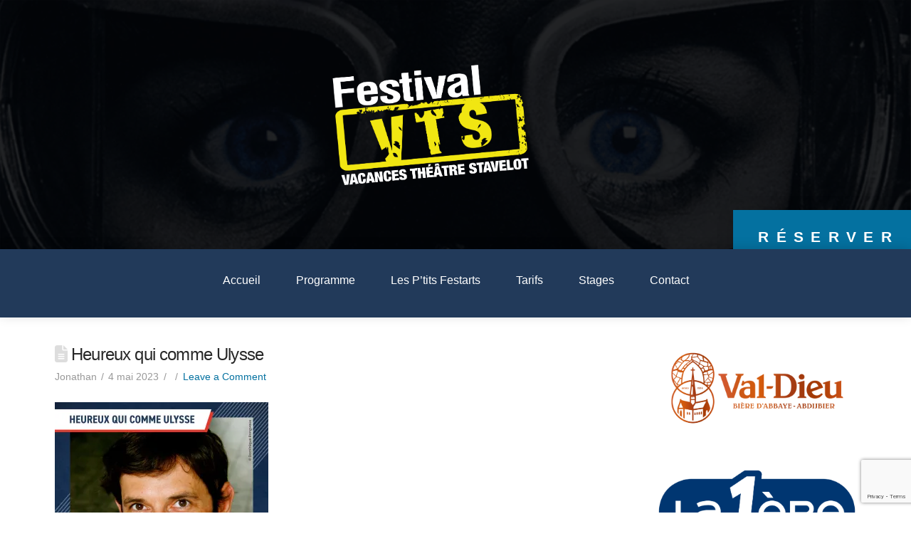

--- FILE ---
content_type: text/html; charset=UTF-8
request_url: https://festival-vts.net/heureux-qui-comme-ulysse/
body_size: 18410
content:
<!DOCTYPE html>
<html class="no-js" lang="fr-BE">
<head>
<meta charset="UTF-8">
<meta name="viewport" content="width=device-width, initial-scale=1.0">
<link rel="pingback" href="https://festival-vts.net/xmlrpc.php">
<title>Heureux qui comme Ulysse | Festival Vacances Théatre Stavelot</title>
<meta name='robots' content='max-image-preview:large' />
	<style>img:is([sizes="auto" i], [sizes^="auto," i]) { contain-intrinsic-size: 3000px 1500px }</style>
	<!-- Jetpack Site Verification Tags -->
<meta name="google-site-verification" content="5rJOmSPPD9WryciESa3K30HOtbRwODPcPoycEklqORI" />
<link rel='dns-prefetch' href='//stats.wp.com' />
<link rel='dns-prefetch' href='//www.googletagmanager.com' />
<link rel='preconnect' href='//i0.wp.com' />
<link rel='preconnect' href='//c0.wp.com' />
<link rel="alternate" type="application/rss+xml" title="Festival Vacances Théatre Stavelot &raquo; Flux" href="https://festival-vts.net/feed/" />
<link rel="alternate" type="application/rss+xml" title="Festival Vacances Théatre Stavelot &raquo; Flux des commentaires" href="https://festival-vts.net/comments/feed/" />
<link rel="alternate" type="application/rss+xml" title="Festival Vacances Théatre Stavelot &raquo; Heureux qui comme Ulysse Flux des commentaires" href="https://festival-vts.net/feed/?attachment_id=2752" />
<script type="text/javascript">
/* <![CDATA[ */
window._wpemojiSettings = {"baseUrl":"https:\/\/s.w.org\/images\/core\/emoji\/16.0.1\/72x72\/","ext":".png","svgUrl":"https:\/\/s.w.org\/images\/core\/emoji\/16.0.1\/svg\/","svgExt":".svg","source":{"concatemoji":"https:\/\/festival-vts.net\/wp-includes\/js\/wp-emoji-release.min.js?ver=6.8.3"}};
/*! This file is auto-generated */
!function(s,n){var o,i,e;function c(e){try{var t={supportTests:e,timestamp:(new Date).valueOf()};sessionStorage.setItem(o,JSON.stringify(t))}catch(e){}}function p(e,t,n){e.clearRect(0,0,e.canvas.width,e.canvas.height),e.fillText(t,0,0);var t=new Uint32Array(e.getImageData(0,0,e.canvas.width,e.canvas.height).data),a=(e.clearRect(0,0,e.canvas.width,e.canvas.height),e.fillText(n,0,0),new Uint32Array(e.getImageData(0,0,e.canvas.width,e.canvas.height).data));return t.every(function(e,t){return e===a[t]})}function u(e,t){e.clearRect(0,0,e.canvas.width,e.canvas.height),e.fillText(t,0,0);for(var n=e.getImageData(16,16,1,1),a=0;a<n.data.length;a++)if(0!==n.data[a])return!1;return!0}function f(e,t,n,a){switch(t){case"flag":return n(e,"\ud83c\udff3\ufe0f\u200d\u26a7\ufe0f","\ud83c\udff3\ufe0f\u200b\u26a7\ufe0f")?!1:!n(e,"\ud83c\udde8\ud83c\uddf6","\ud83c\udde8\u200b\ud83c\uddf6")&&!n(e,"\ud83c\udff4\udb40\udc67\udb40\udc62\udb40\udc65\udb40\udc6e\udb40\udc67\udb40\udc7f","\ud83c\udff4\u200b\udb40\udc67\u200b\udb40\udc62\u200b\udb40\udc65\u200b\udb40\udc6e\u200b\udb40\udc67\u200b\udb40\udc7f");case"emoji":return!a(e,"\ud83e\udedf")}return!1}function g(e,t,n,a){var r="undefined"!=typeof WorkerGlobalScope&&self instanceof WorkerGlobalScope?new OffscreenCanvas(300,150):s.createElement("canvas"),o=r.getContext("2d",{willReadFrequently:!0}),i=(o.textBaseline="top",o.font="600 32px Arial",{});return e.forEach(function(e){i[e]=t(o,e,n,a)}),i}function t(e){var t=s.createElement("script");t.src=e,t.defer=!0,s.head.appendChild(t)}"undefined"!=typeof Promise&&(o="wpEmojiSettingsSupports",i=["flag","emoji"],n.supports={everything:!0,everythingExceptFlag:!0},e=new Promise(function(e){s.addEventListener("DOMContentLoaded",e,{once:!0})}),new Promise(function(t){var n=function(){try{var e=JSON.parse(sessionStorage.getItem(o));if("object"==typeof e&&"number"==typeof e.timestamp&&(new Date).valueOf()<e.timestamp+604800&&"object"==typeof e.supportTests)return e.supportTests}catch(e){}return null}();if(!n){if("undefined"!=typeof Worker&&"undefined"!=typeof OffscreenCanvas&&"undefined"!=typeof URL&&URL.createObjectURL&&"undefined"!=typeof Blob)try{var e="postMessage("+g.toString()+"("+[JSON.stringify(i),f.toString(),p.toString(),u.toString()].join(",")+"));",a=new Blob([e],{type:"text/javascript"}),r=new Worker(URL.createObjectURL(a),{name:"wpTestEmojiSupports"});return void(r.onmessage=function(e){c(n=e.data),r.terminate(),t(n)})}catch(e){}c(n=g(i,f,p,u))}t(n)}).then(function(e){for(var t in e)n.supports[t]=e[t],n.supports.everything=n.supports.everything&&n.supports[t],"flag"!==t&&(n.supports.everythingExceptFlag=n.supports.everythingExceptFlag&&n.supports[t]);n.supports.everythingExceptFlag=n.supports.everythingExceptFlag&&!n.supports.flag,n.DOMReady=!1,n.readyCallback=function(){n.DOMReady=!0}}).then(function(){return e}).then(function(){var e;n.supports.everything||(n.readyCallback(),(e=n.source||{}).concatemoji?t(e.concatemoji):e.wpemoji&&e.twemoji&&(t(e.twemoji),t(e.wpemoji)))}))}((window,document),window._wpemojiSettings);
/* ]]> */
</script>
<style id='wp-emoji-styles-inline-css' type='text/css'>

	img.wp-smiley, img.emoji {
		display: inline !important;
		border: none !important;
		box-shadow: none !important;
		height: 1em !important;
		width: 1em !important;
		margin: 0 0.07em !important;
		vertical-align: -0.1em !important;
		background: none !important;
		padding: 0 !important;
	}
</style>
<link rel='stylesheet' id='wp-block-library-css' href='https://c0.wp.com/c/6.8.3/wp-includes/css/dist/block-library/style.min.css' type='text/css' media='all' />
<style id='wp-block-library-theme-inline-css' type='text/css'>
.wp-block-audio :where(figcaption){color:#555;font-size:13px;text-align:center}.is-dark-theme .wp-block-audio :where(figcaption){color:#ffffffa6}.wp-block-audio{margin:0 0 1em}.wp-block-code{border:1px solid #ccc;border-radius:4px;font-family:Menlo,Consolas,monaco,monospace;padding:.8em 1em}.wp-block-embed :where(figcaption){color:#555;font-size:13px;text-align:center}.is-dark-theme .wp-block-embed :where(figcaption){color:#ffffffa6}.wp-block-embed{margin:0 0 1em}.blocks-gallery-caption{color:#555;font-size:13px;text-align:center}.is-dark-theme .blocks-gallery-caption{color:#ffffffa6}:root :where(.wp-block-image figcaption){color:#555;font-size:13px;text-align:center}.is-dark-theme :root :where(.wp-block-image figcaption){color:#ffffffa6}.wp-block-image{margin:0 0 1em}.wp-block-pullquote{border-bottom:4px solid;border-top:4px solid;color:currentColor;margin-bottom:1.75em}.wp-block-pullquote cite,.wp-block-pullquote footer,.wp-block-pullquote__citation{color:currentColor;font-size:.8125em;font-style:normal;text-transform:uppercase}.wp-block-quote{border-left:.25em solid;margin:0 0 1.75em;padding-left:1em}.wp-block-quote cite,.wp-block-quote footer{color:currentColor;font-size:.8125em;font-style:normal;position:relative}.wp-block-quote:where(.has-text-align-right){border-left:none;border-right:.25em solid;padding-left:0;padding-right:1em}.wp-block-quote:where(.has-text-align-center){border:none;padding-left:0}.wp-block-quote.is-large,.wp-block-quote.is-style-large,.wp-block-quote:where(.is-style-plain){border:none}.wp-block-search .wp-block-search__label{font-weight:700}.wp-block-search__button{border:1px solid #ccc;padding:.375em .625em}:where(.wp-block-group.has-background){padding:1.25em 2.375em}.wp-block-separator.has-css-opacity{opacity:.4}.wp-block-separator{border:none;border-bottom:2px solid;margin-left:auto;margin-right:auto}.wp-block-separator.has-alpha-channel-opacity{opacity:1}.wp-block-separator:not(.is-style-wide):not(.is-style-dots){width:100px}.wp-block-separator.has-background:not(.is-style-dots){border-bottom:none;height:1px}.wp-block-separator.has-background:not(.is-style-wide):not(.is-style-dots){height:2px}.wp-block-table{margin:0 0 1em}.wp-block-table td,.wp-block-table th{word-break:normal}.wp-block-table :where(figcaption){color:#555;font-size:13px;text-align:center}.is-dark-theme .wp-block-table :where(figcaption){color:#ffffffa6}.wp-block-video :where(figcaption){color:#555;font-size:13px;text-align:center}.is-dark-theme .wp-block-video :where(figcaption){color:#ffffffa6}.wp-block-video{margin:0 0 1em}:root :where(.wp-block-template-part.has-background){margin-bottom:0;margin-top:0;padding:1.25em 2.375em}
</style>
<style id='classic-theme-styles-inline-css' type='text/css'>
/*! This file is auto-generated */
.wp-block-button__link{color:#fff;background-color:#32373c;border-radius:9999px;box-shadow:none;text-decoration:none;padding:calc(.667em + 2px) calc(1.333em + 2px);font-size:1.125em}.wp-block-file__button{background:#32373c;color:#fff;text-decoration:none}
</style>
<link rel='stylesheet' id='mediaelement-css' href='https://c0.wp.com/c/6.8.3/wp-includes/js/mediaelement/mediaelementplayer-legacy.min.css' type='text/css' media='all' />
<link rel='stylesheet' id='wp-mediaelement-css' href='https://c0.wp.com/c/6.8.3/wp-includes/js/mediaelement/wp-mediaelement.min.css' type='text/css' media='all' />
<style id='jetpack-sharing-buttons-style-inline-css' type='text/css'>
.jetpack-sharing-buttons__services-list{display:flex;flex-direction:row;flex-wrap:wrap;gap:0;list-style-type:none;margin:5px;padding:0}.jetpack-sharing-buttons__services-list.has-small-icon-size{font-size:12px}.jetpack-sharing-buttons__services-list.has-normal-icon-size{font-size:16px}.jetpack-sharing-buttons__services-list.has-large-icon-size{font-size:24px}.jetpack-sharing-buttons__services-list.has-huge-icon-size{font-size:36px}@media print{.jetpack-sharing-buttons__services-list{display:none!important}}.editor-styles-wrapper .wp-block-jetpack-sharing-buttons{gap:0;padding-inline-start:0}ul.jetpack-sharing-buttons__services-list.has-background{padding:1.25em 2.375em}
</style>
<style id='global-styles-inline-css' type='text/css'>
:root{--wp--preset--aspect-ratio--square: 1;--wp--preset--aspect-ratio--4-3: 4/3;--wp--preset--aspect-ratio--3-4: 3/4;--wp--preset--aspect-ratio--3-2: 3/2;--wp--preset--aspect-ratio--2-3: 2/3;--wp--preset--aspect-ratio--16-9: 16/9;--wp--preset--aspect-ratio--9-16: 9/16;--wp--preset--color--black: #000000;--wp--preset--color--cyan-bluish-gray: #abb8c3;--wp--preset--color--white: #ffffff;--wp--preset--color--pale-pink: #f78da7;--wp--preset--color--vivid-red: #cf2e2e;--wp--preset--color--luminous-vivid-orange: #ff6900;--wp--preset--color--luminous-vivid-amber: #fcb900;--wp--preset--color--light-green-cyan: #7bdcb5;--wp--preset--color--vivid-green-cyan: #00d084;--wp--preset--color--pale-cyan-blue: #8ed1fc;--wp--preset--color--vivid-cyan-blue: #0693e3;--wp--preset--color--vivid-purple: #9b51e0;--wp--preset--gradient--vivid-cyan-blue-to-vivid-purple: linear-gradient(135deg,rgba(6,147,227,1) 0%,rgb(155,81,224) 100%);--wp--preset--gradient--light-green-cyan-to-vivid-green-cyan: linear-gradient(135deg,rgb(122,220,180) 0%,rgb(0,208,130) 100%);--wp--preset--gradient--luminous-vivid-amber-to-luminous-vivid-orange: linear-gradient(135deg,rgba(252,185,0,1) 0%,rgba(255,105,0,1) 100%);--wp--preset--gradient--luminous-vivid-orange-to-vivid-red: linear-gradient(135deg,rgba(255,105,0,1) 0%,rgb(207,46,46) 100%);--wp--preset--gradient--very-light-gray-to-cyan-bluish-gray: linear-gradient(135deg,rgb(238,238,238) 0%,rgb(169,184,195) 100%);--wp--preset--gradient--cool-to-warm-spectrum: linear-gradient(135deg,rgb(74,234,220) 0%,rgb(151,120,209) 20%,rgb(207,42,186) 40%,rgb(238,44,130) 60%,rgb(251,105,98) 80%,rgb(254,248,76) 100%);--wp--preset--gradient--blush-light-purple: linear-gradient(135deg,rgb(255,206,236) 0%,rgb(152,150,240) 100%);--wp--preset--gradient--blush-bordeaux: linear-gradient(135deg,rgb(254,205,165) 0%,rgb(254,45,45) 50%,rgb(107,0,62) 100%);--wp--preset--gradient--luminous-dusk: linear-gradient(135deg,rgb(255,203,112) 0%,rgb(199,81,192) 50%,rgb(65,88,208) 100%);--wp--preset--gradient--pale-ocean: linear-gradient(135deg,rgb(255,245,203) 0%,rgb(182,227,212) 50%,rgb(51,167,181) 100%);--wp--preset--gradient--electric-grass: linear-gradient(135deg,rgb(202,248,128) 0%,rgb(113,206,126) 100%);--wp--preset--gradient--midnight: linear-gradient(135deg,rgb(2,3,129) 0%,rgb(40,116,252) 100%);--wp--preset--font-size--small: 13px;--wp--preset--font-size--medium: 20px;--wp--preset--font-size--large: 36px;--wp--preset--font-size--x-large: 42px;--wp--preset--spacing--20: 0.44rem;--wp--preset--spacing--30: 0.67rem;--wp--preset--spacing--40: 1rem;--wp--preset--spacing--50: 1.5rem;--wp--preset--spacing--60: 2.25rem;--wp--preset--spacing--70: 3.38rem;--wp--preset--spacing--80: 5.06rem;--wp--preset--shadow--natural: 6px 6px 9px rgba(0, 0, 0, 0.2);--wp--preset--shadow--deep: 12px 12px 50px rgba(0, 0, 0, 0.4);--wp--preset--shadow--sharp: 6px 6px 0px rgba(0, 0, 0, 0.2);--wp--preset--shadow--outlined: 6px 6px 0px -3px rgba(255, 255, 255, 1), 6px 6px rgba(0, 0, 0, 1);--wp--preset--shadow--crisp: 6px 6px 0px rgba(0, 0, 0, 1);}:where(.is-layout-flex){gap: 0.5em;}:where(.is-layout-grid){gap: 0.5em;}body .is-layout-flex{display: flex;}.is-layout-flex{flex-wrap: wrap;align-items: center;}.is-layout-flex > :is(*, div){margin: 0;}body .is-layout-grid{display: grid;}.is-layout-grid > :is(*, div){margin: 0;}:where(.wp-block-columns.is-layout-flex){gap: 2em;}:where(.wp-block-columns.is-layout-grid){gap: 2em;}:where(.wp-block-post-template.is-layout-flex){gap: 1.25em;}:where(.wp-block-post-template.is-layout-grid){gap: 1.25em;}.has-black-color{color: var(--wp--preset--color--black) !important;}.has-cyan-bluish-gray-color{color: var(--wp--preset--color--cyan-bluish-gray) !important;}.has-white-color{color: var(--wp--preset--color--white) !important;}.has-pale-pink-color{color: var(--wp--preset--color--pale-pink) !important;}.has-vivid-red-color{color: var(--wp--preset--color--vivid-red) !important;}.has-luminous-vivid-orange-color{color: var(--wp--preset--color--luminous-vivid-orange) !important;}.has-luminous-vivid-amber-color{color: var(--wp--preset--color--luminous-vivid-amber) !important;}.has-light-green-cyan-color{color: var(--wp--preset--color--light-green-cyan) !important;}.has-vivid-green-cyan-color{color: var(--wp--preset--color--vivid-green-cyan) !important;}.has-pale-cyan-blue-color{color: var(--wp--preset--color--pale-cyan-blue) !important;}.has-vivid-cyan-blue-color{color: var(--wp--preset--color--vivid-cyan-blue) !important;}.has-vivid-purple-color{color: var(--wp--preset--color--vivid-purple) !important;}.has-black-background-color{background-color: var(--wp--preset--color--black) !important;}.has-cyan-bluish-gray-background-color{background-color: var(--wp--preset--color--cyan-bluish-gray) !important;}.has-white-background-color{background-color: var(--wp--preset--color--white) !important;}.has-pale-pink-background-color{background-color: var(--wp--preset--color--pale-pink) !important;}.has-vivid-red-background-color{background-color: var(--wp--preset--color--vivid-red) !important;}.has-luminous-vivid-orange-background-color{background-color: var(--wp--preset--color--luminous-vivid-orange) !important;}.has-luminous-vivid-amber-background-color{background-color: var(--wp--preset--color--luminous-vivid-amber) !important;}.has-light-green-cyan-background-color{background-color: var(--wp--preset--color--light-green-cyan) !important;}.has-vivid-green-cyan-background-color{background-color: var(--wp--preset--color--vivid-green-cyan) !important;}.has-pale-cyan-blue-background-color{background-color: var(--wp--preset--color--pale-cyan-blue) !important;}.has-vivid-cyan-blue-background-color{background-color: var(--wp--preset--color--vivid-cyan-blue) !important;}.has-vivid-purple-background-color{background-color: var(--wp--preset--color--vivid-purple) !important;}.has-black-border-color{border-color: var(--wp--preset--color--black) !important;}.has-cyan-bluish-gray-border-color{border-color: var(--wp--preset--color--cyan-bluish-gray) !important;}.has-white-border-color{border-color: var(--wp--preset--color--white) !important;}.has-pale-pink-border-color{border-color: var(--wp--preset--color--pale-pink) !important;}.has-vivid-red-border-color{border-color: var(--wp--preset--color--vivid-red) !important;}.has-luminous-vivid-orange-border-color{border-color: var(--wp--preset--color--luminous-vivid-orange) !important;}.has-luminous-vivid-amber-border-color{border-color: var(--wp--preset--color--luminous-vivid-amber) !important;}.has-light-green-cyan-border-color{border-color: var(--wp--preset--color--light-green-cyan) !important;}.has-vivid-green-cyan-border-color{border-color: var(--wp--preset--color--vivid-green-cyan) !important;}.has-pale-cyan-blue-border-color{border-color: var(--wp--preset--color--pale-cyan-blue) !important;}.has-vivid-cyan-blue-border-color{border-color: var(--wp--preset--color--vivid-cyan-blue) !important;}.has-vivid-purple-border-color{border-color: var(--wp--preset--color--vivid-purple) !important;}.has-vivid-cyan-blue-to-vivid-purple-gradient-background{background: var(--wp--preset--gradient--vivid-cyan-blue-to-vivid-purple) !important;}.has-light-green-cyan-to-vivid-green-cyan-gradient-background{background: var(--wp--preset--gradient--light-green-cyan-to-vivid-green-cyan) !important;}.has-luminous-vivid-amber-to-luminous-vivid-orange-gradient-background{background: var(--wp--preset--gradient--luminous-vivid-amber-to-luminous-vivid-orange) !important;}.has-luminous-vivid-orange-to-vivid-red-gradient-background{background: var(--wp--preset--gradient--luminous-vivid-orange-to-vivid-red) !important;}.has-very-light-gray-to-cyan-bluish-gray-gradient-background{background: var(--wp--preset--gradient--very-light-gray-to-cyan-bluish-gray) !important;}.has-cool-to-warm-spectrum-gradient-background{background: var(--wp--preset--gradient--cool-to-warm-spectrum) !important;}.has-blush-light-purple-gradient-background{background: var(--wp--preset--gradient--blush-light-purple) !important;}.has-blush-bordeaux-gradient-background{background: var(--wp--preset--gradient--blush-bordeaux) !important;}.has-luminous-dusk-gradient-background{background: var(--wp--preset--gradient--luminous-dusk) !important;}.has-pale-ocean-gradient-background{background: var(--wp--preset--gradient--pale-ocean) !important;}.has-electric-grass-gradient-background{background: var(--wp--preset--gradient--electric-grass) !important;}.has-midnight-gradient-background{background: var(--wp--preset--gradient--midnight) !important;}.has-small-font-size{font-size: var(--wp--preset--font-size--small) !important;}.has-medium-font-size{font-size: var(--wp--preset--font-size--medium) !important;}.has-large-font-size{font-size: var(--wp--preset--font-size--large) !important;}.has-x-large-font-size{font-size: var(--wp--preset--font-size--x-large) !important;}
:where(.wp-block-post-template.is-layout-flex){gap: 1.25em;}:where(.wp-block-post-template.is-layout-grid){gap: 1.25em;}
:where(.wp-block-columns.is-layout-flex){gap: 2em;}:where(.wp-block-columns.is-layout-grid){gap: 2em;}
:root :where(.wp-block-pullquote){font-size: 1.5em;line-height: 1.6;}
</style>
<link rel='stylesheet' id='x-stack-css' href='https://festival-vts.net/wp-content/themes/pro/framework/dist/css/site/stacks/renew.css?ver=6.7.4' type='text/css' media='all' />
<style id='cs-inline-css' type='text/css'>
@media (min-width:1200px){.x-hide-xl{display:none !important;}}@media (min-width:979px) and (max-width:1199px){.x-hide-lg{display:none !important;}}@media (min-width:767px) and (max-width:978px){.x-hide-md{display:none !important;}}@media (min-width:480px) and (max-width:766px){.x-hide-sm{display:none !important;}}@media (max-width:479px){.x-hide-xs{display:none !important;}} a,h1 a:hover,h2 a:hover,h3 a:hover,h4 a:hover,h5 a:hover,h6 a:hover,.x-comment-time:hover,#reply-title small a,.comment-reply-link:hover,.x-comment-author a:hover,.x-recent-posts a:hover .h-recent-posts{color:#0471a0;}a:hover,#reply-title small a:hover{color:rgba(4,113,160,0.76);}.entry-title i,.entry-title svg{color:#dddddd;}a.x-img-thumbnail:hover,li.bypostauthor > article.comment{border-color:#0471a0;}.flex-direction-nav a,.flex-control-nav a:hover,.flex-control-nav a.flex-active,.x-dropcap,.x-skill-bar .bar,.x-pricing-column.featured h2,.h-comments-title small,.x-pagination a:hover,.woocommerce-pagination a:hover,.x-entry-share .x-share:hover,.entry-thumb,.widget_tag_cloud .tagcloud a:hover,.widget_product_tag_cloud .tagcloud a:hover,.x-highlight,.x-recent-posts .x-recent-posts-img:after,.x-portfolio-filters{background-color:#0471a0;}.x-portfolio-filters:hover{background-color:rgba(4,113,160,0.76);}.x-main{width:calc(72% - 3.20197%);}.x-sidebar{width:calc(100% - 3.20197% - 72%);}.h-landmark{font-weight:inherit;}.x-comment-author a{color:#999999;}.x-comment-author a,.comment-form-author label,.comment-form-email label,.comment-form-url label,.comment-form-rating label,.comment-form-comment label,.widget_calendar #wp-calendar caption,.widget_calendar #wp-calendar th,.x-accordion-heading .x-accordion-toggle,.x-nav-tabs > li > a:hover,.x-nav-tabs > .active > a,.x-nav-tabs > .active > a:hover{color:#272727;}.widget_calendar #wp-calendar th{border-bottom-color:#272727;}.x-pagination span.current,.woocommerce-pagination span[aria-current],.x-portfolio-filters-menu,.widget_tag_cloud .tagcloud a,.h-feature-headline span i,.widget_price_filter .ui-slider .ui-slider-handle{background-color:#272727;}@media (max-width:978.98px){}html{font-size:14px;}@media (min-width:479px){html{font-size:14px;}}@media (min-width:766px){html{font-size:14px;}}@media (min-width:978px){html{font-size:14px;}}@media (min-width:1199px){html{font-size:14px;}}body{font-style:normal;font-weight:inherit;color:#999999;background-color:hsl(0,0%,100%);}.w-b{font-weight:inherit !important;}h1,h2,h3,h4,h5,h6,.h1,.h2,.h3,.h4,.h5,.h6,.x-text-headline{font-family:Helvetica,Arial,sans-serif;font-style:normal;font-weight:inherit;}h1,.h1{letter-spacing:-0.035em;}h2,.h2{letter-spacing:-0.035em;}h3,.h3{letter-spacing:-0.035em;}h4,.h4{letter-spacing:-0.035em;}h5,.h5{letter-spacing:-0.035em;}h6,.h6{letter-spacing:-0.035em;}.w-h{font-weight:inherit !important;}.x-container.width{width:88%;}.x-container.max{max-width:1200px;}.x-bar-content.x-container.width{flex-basis:88%;}.x-main.full{float:none;clear:both;display:block;width:auto;}@media (max-width:978.98px){.x-main.full,.x-main.left,.x-main.right,.x-sidebar.left,.x-sidebar.right{float:none;display:block;width:auto !important;}}.entry-header,.entry-content{font-size:1rem;}body,input,button,select,textarea{font-family:Helvetica,Arial,sans-serif;}h1,h2,h3,h4,h5,h6,.h1,.h2,.h3,.h4,.h5,.h6,h1 a,h2 a,h3 a,h4 a,h5 a,h6 a,.h1 a,.h2 a,.h3 a,.h4 a,.h5 a,.h6 a,blockquote{color:#272727;}.cfc-h-tx{color:#272727 !important;}.cfc-h-bd{border-color:#272727 !important;}.cfc-h-bg{background-color:#272727 !important;}.cfc-b-tx{color:#999999 !important;}.cfc-b-bd{border-color:#999999 !important;}.cfc-b-bg{background-color:#999999 !important;}.x-btn,.button,[type="submit"]{color:#ffffff;border-color:rgba(238,55,37,0);background-color:#0471A0;text-shadow:0 0.075em 0.075em rgba(0,0,0,0.5);}.x-btn:hover,.button:hover,[type="submit"]:hover{color:#EDE300;border-color:rgba(238,55,37,0);background-color:rgba(4,113,160,0.73);text-shadow:0 0.075em 0.075em rgba(0,0,0,0.5);}.x-btn.x-btn-real,.x-btn.x-btn-real:hover{margin-bottom:0.25em;text-shadow:0 0.075em 0.075em rgba(0,0,0,0.65);}.x-btn.x-btn-real{box-shadow:0 0.25em 0 0 #ee3725,0 4px 9px rgba(0,0,0,0.75);}.x-btn.x-btn-real:hover{box-shadow:0 0.25em 0 0 #ee3725,0 4px 9px rgba(0,0,0,0.75);}.x-btn.x-btn-flat,.x-btn.x-btn-flat:hover{margin-bottom:0;text-shadow:0 0.075em 0.075em rgba(0,0,0,0.65);box-shadow:none;}.x-btn.x-btn-transparent,.x-btn.x-btn-transparent:hover{margin-bottom:0;border-width:3px;text-shadow:none;text-transform:uppercase;background-color:transparent;box-shadow:none;}.bg .mejs-container,.x-video .mejs-container{position:unset !important;} @font-face{font-family:'FontAwesomePro';font-style:normal;font-weight:900;font-display:block;src:url('https://festival-vts.net/wp-content/themes/pro/cornerstone/assets/fonts/fa-solid-900.woff2?ver=6.7.2') format('woff2'),url('https://festival-vts.net/wp-content/themes/pro/cornerstone/assets/fonts/fa-solid-900.ttf?ver=6.7.2') format('truetype');}[data-x-fa-pro-icon]{font-family:"FontAwesomePro" !important;}[data-x-fa-pro-icon]:before{content:attr(data-x-fa-pro-icon);}[data-x-icon],[data-x-icon-o],[data-x-icon-l],[data-x-icon-s],[data-x-icon-b],[data-x-icon-sr],[data-x-icon-ss],[data-x-icon-sl],[data-x-fa-pro-icon],[class*="cs-fa-"]{display:inline-flex;font-style:normal;font-weight:400;text-decoration:inherit;text-rendering:auto;-webkit-font-smoothing:antialiased;-moz-osx-font-smoothing:grayscale;}[data-x-icon].left,[data-x-icon-o].left,[data-x-icon-l].left,[data-x-icon-s].left,[data-x-icon-b].left,[data-x-icon-sr].left,[data-x-icon-ss].left,[data-x-icon-sl].left,[data-x-fa-pro-icon].left,[class*="cs-fa-"].left{margin-right:0.5em;}[data-x-icon].right,[data-x-icon-o].right,[data-x-icon-l].right,[data-x-icon-s].right,[data-x-icon-b].right,[data-x-icon-sr].right,[data-x-icon-ss].right,[data-x-icon-sl].right,[data-x-fa-pro-icon].right,[class*="cs-fa-"].right{margin-left:0.5em;}[data-x-icon]:before,[data-x-icon-o]:before,[data-x-icon-l]:before,[data-x-icon-s]:before,[data-x-icon-b]:before,[data-x-icon-sr]:before,[data-x-icon-ss]:before,[data-x-icon-sl]:before,[data-x-fa-pro-icon]:before,[class*="cs-fa-"]:before{line-height:1;}@font-face{font-family:'FontAwesome';font-style:normal;font-weight:900;font-display:block;src:url('https://festival-vts.net/wp-content/themes/pro/cornerstone/assets/fonts/fa-solid-900.woff2?ver=6.7.2') format('woff2'),url('https://festival-vts.net/wp-content/themes/pro/cornerstone/assets/fonts/fa-solid-900.ttf?ver=6.7.2') format('truetype');}[data-x-icon],[data-x-icon-s],[data-x-icon][class*="cs-fa-"]{font-family:"FontAwesome" !important;font-weight:900;}[data-x-icon]:before,[data-x-icon][class*="cs-fa-"]:before{content:attr(data-x-icon);}[data-x-icon-s]:before{content:attr(data-x-icon-s);}@font-face{font-family:'FontAwesomeRegular';font-style:normal;font-weight:400;font-display:block;src:url('https://festival-vts.net/wp-content/themes/pro/cornerstone/assets/fonts/fa-regular-400.woff2?ver=6.7.2') format('woff2'),url('https://festival-vts.net/wp-content/themes/pro/cornerstone/assets/fonts/fa-regular-400.ttf?ver=6.7.2') format('truetype');}@font-face{font-family:'FontAwesomePro';font-style:normal;font-weight:400;font-display:block;src:url('https://festival-vts.net/wp-content/themes/pro/cornerstone/assets/fonts/fa-regular-400.woff2?ver=6.7.2') format('woff2'),url('https://festival-vts.net/wp-content/themes/pro/cornerstone/assets/fonts/fa-regular-400.ttf?ver=6.7.2') format('truetype');}[data-x-icon-o]{font-family:"FontAwesomeRegular" !important;}[data-x-icon-o]:before{content:attr(data-x-icon-o);}@font-face{font-family:'FontAwesomeLight';font-style:normal;font-weight:300;font-display:block;src:url('https://festival-vts.net/wp-content/themes/pro/cornerstone/assets/fonts/fa-light-300.woff2?ver=6.7.2') format('woff2'),url('https://festival-vts.net/wp-content/themes/pro/cornerstone/assets/fonts/fa-light-300.ttf?ver=6.7.2') format('truetype');}@font-face{font-family:'FontAwesomePro';font-style:normal;font-weight:300;font-display:block;src:url('https://festival-vts.net/wp-content/themes/pro/cornerstone/assets/fonts/fa-light-300.woff2?ver=6.7.2') format('woff2'),url('https://festival-vts.net/wp-content/themes/pro/cornerstone/assets/fonts/fa-light-300.ttf?ver=6.7.2') format('truetype');}[data-x-icon-l]{font-family:"FontAwesomeLight" !important;font-weight:300;}[data-x-icon-l]:before{content:attr(data-x-icon-l);}@font-face{font-family:'FontAwesomeBrands';font-style:normal;font-weight:normal;font-display:block;src:url('https://festival-vts.net/wp-content/themes/pro/cornerstone/assets/fonts/fa-brands-400.woff2?ver=6.7.2') format('woff2'),url('https://festival-vts.net/wp-content/themes/pro/cornerstone/assets/fonts/fa-brands-400.ttf?ver=6.7.2') format('truetype');}[data-x-icon-b]{font-family:"FontAwesomeBrands" !important;}[data-x-icon-b]:before{content:attr(data-x-icon-b);}.widget.widget_rss li .rsswidget:before{content:"\f35d";padding-right:0.4em;font-family:"FontAwesome";} .mm4-0.x-bar{overflow-x:hidden;overflow-y:hidden;height:22em;}.mm4-0 .x-bar-content{height:22em;}.mm4-0.x-bar-space{height:22em;}.mm4-1.x-bar{width:calc(100% - (0px * 2));margin-top:0px;margin-left:0px;margin-right:0px;}.mm4-2.x-bar{border-top-width:0;border-right-width:0;border-bottom-width:0;border-left-width:0;font-size:16px;}.mm4-2 .x-bar-content{display:flex;flex-direction:row;align-items:center;flex-grow:0;flex-shrink:1;}.mm4-2.x-bar-space{font-size:16px;}.mm4-3.x-bar{z-index:9999;}.mm4-3 .x-bar-content{flex-basis:100%;}.mm4-4 .x-bar-content{justify-content:flex-end;}.mm4-5.x-bar-outer-spacers:after,.mm4-5.x-bar-outer-spacers:before{flex-basis:1em;width:1em!important;height:1em;}.mm4-6.x-bar{height:350px;}.mm4-6 .x-bar-content{height:350px;}.mm4-6.x-bar-space{height:350px;}.mm4-7.x-bar{background-color:rgb(40,55,118);z-index:9905;}.mm4-7 > .x-bg > .x-bg-layer-lower-image {background-repeat:repeat-x;background-position:top;}.mm4-7 > .x-bg > .x-bg-layer-upper-color {background-color:rgba(34,58,90,0.38);}.mm4-8 .x-bar-content{flex-basis:90%;}.mm4-9.x-bar-outer-spacers:after,.mm4-9.x-bar-outer-spacers:before{flex-basis:2em;width:2em!important;height:2em;}.mm4-a > .x-bg > .x-bg-layer-lower-image {background-image:url(https://i0.wp.com/festival-vts.net/wp-content/uploads/2022/02/image-vts.jpg?fit=1500%2C967&ssl=1);background-size:cover;background-attachment:inherit;}.mm4-b.x-bar{background-color:rgb(0,0,0);z-index:9900;}.mm4-b > .x-bg > .x-bg-layer-lower-video .x-mejs {object-fit:cover;}.mm4-b > .x-bg > .x-bg-layer-upper-color {background-color:rgba(34,58,90,0);}.mm4-c.x-bar{height:80px;}.mm4-c .x-bar-content{height:80px;}.mm4-c.x-bar-space{height:80px;}.mm4-d.x-bar{height:300px;z-index:9998;}.mm4-d .x-bar-content{height:300px;}.mm4-d.x-bar-space{height:300px;}.mm4-d > .x-bg > .x-bg-layer-lower-image {background-repeat:repeat;background-position:center;}.mm4-d > .x-bg > .x-bg-layer-upper-color {background-color:rgba(34,58,90,0.9);}.mm4-e.x-bar{background-color:#223a5a;}.mm4-e .x-bar-content{justify-content:center;}.mm4-f.x-bar{height:6em;}.mm4-f .x-bar-content{height:6em;}.mm4-f.x-bar-space{height:6em;}.mm4-g.x-bar{box-shadow:0em -0.11em 0.95em 0px rgba(0,0,0,0.15);}.mm4-h.x-bar{height:5em;}.mm4-h .x-bar-content{height:5em;}.mm4-h.x-bar-space{height:5em;}:where(body:not(.tco-disable-effects)) .mm4-i:is(.x-effect-exit,.x-effect-entering,.x-effect-exiting) {animation-delay:0ms;animation-duration:1000ms;animation-timing-function:cubic-bezier(0.400,0.000,0.200,1.000);transition-delay:0ms;transition-duration:1000ms;transition-timing-function:cubic-bezier(0.400,0.000,0.200,1.000);}.mm4-i:is(.x-effect-enter){opacity:1;}:where(body:not(.tco-disable-effects)) .mm4-i:is(.x-effect-exit){opacity:0;}:where(body:not(.tco-disable-effects)) .mm4-j:hover,:where(body:not(.tco-disable-effects)) [data-x-effect-provider*="effects"]:hover .mm4-j{opacity:1;transform:translate(0px,-20px);}.mm4-k{opacity:0.2;}.mm4-l{transition-duration:9000ms;transition-timing-function:cubic-bezier(0.600,0.040,0.980,0.335);}.mm4-l .x-bar-scroll-button {transition-duration:9000ms;transition-timing-function:cubic-bezier(0.600,0.040,0.980,0.335);}.mm4-m.x-bar-container{display:flex;border-top-width:0;border-right-width:0;border-bottom-width:0;border-left-width:0;font-size:1em;z-index:1;}.mm4-n.x-bar-container{flex-direction:column;flex-grow:5;flex-basis:0%;margin-right:0px;margin-bottom:0px;margin-left:0px;}.mm4-o.x-bar-container{justify-content:center;align-items:center;flex-shrink:0;margin-top:50px;}.mm4-p.x-bar-container{flex-direction:column-reverse;margin-right:-7px;margin-bottom:-7px;margin-left:-7px;}.mm4-q.x-bar-container{flex-grow:0;flex-basis:auto;}.mm4-r.x-bar-container{text-align:center;}.mm4-s.x-bar-container{flex-direction:row;justify-content:flex-end;align-items:flex-start;flex-shrink:1;margin-top:-22px;margin-right:-22px;margin-bottom:-22px;margin-left:-22px;padding-top:19px;padding-right:19px;padding-bottom:19px;padding-left:19px;}.mm4-t.x-image{font-size:1em;}.mm4-u.x-image{width:30%;margin-top:-2em;margin-right:0px;margin-bottom:0px;margin-left:150px;border-top-width:0;border-right-width:0;border-bottom-width:0;border-left-width:0;background-color:transparent;}.mm4-u.x-image img{width:100%;object-fit:contain;aspect-ratio:auto;}.mm4-v.x-image{display:block;}.mm4-w.x-anchor {margin-top:200px;border-top-width:8px;border-right-width:8px;border-bottom-width:8px;border-left-width:8px;background-color:#0471A0;}.mm4-w.x-anchor .x-anchor-content {justify-content:flex-end;}.mm4-w.x-anchor .x-anchor-text-primary {font-family:Helvetica,Arial,sans-serif;font-weight:700;color:#223a5a;}.mm4-x.x-anchor {margin-right:-0.76em;margin-bottom:-2.5em;margin-left:0em;border-top-style:solid;border-right-style:solid;border-bottom-style:solid;border-left-style:solid;border-top-color:transparent;border-right-color:transparent;border-bottom-color:transparent;border-left-color:transparent;font-size:calc(2vmin + 8px);box-shadow:0.16em 0.25em 1em 0em rgba(0,0,0,0.25);}.mm4-x.x-anchor .x-anchor-content {padding-top:0.65em;padding-right:1em;padding-bottom:0.65em;padding-left:1em;}.mm4-x.x-anchor:hover,.mm4-x.x-anchor[class*="active"],[data-x-effect-provider*="colors"]:hover .mm4-x.x-anchor {border-top-color:rgba(255,255,255,0);border-right-color:rgba(255,255,255,0);border-bottom-color:rgba(255,255,255,0);border-left-color:rgba(255,255,255,0);}.mm4-x.x-anchor .x-anchor-text-primary {font-size:0.92em;letter-spacing:0.5em;margin-right:calc(0.5em * -1);text-transform:uppercase;}.mm4-y.x-anchor .x-anchor-text {margin-top:5px;margin-bottom:5px;margin-left:5px;}.mm4-y.x-anchor .x-anchor-text-primary {font-style:normal;line-height:1;}.mm4-z.x-anchor .x-anchor-content {display:flex;flex-direction:row;align-items:center;}.mm4-10.x-anchor .x-anchor-text {margin-right:5px;}.mm4-11.x-anchor {min-height:50px;margin-top:-20px;border-top-width:5px;border-right-width:5px;border-bottom-width:5px;border-left-width:5px;background-color:#ee3725;}.mm4-11.x-anchor .x-anchor-content {justify-content:flex-start;}.mm4-11.x-anchor .x-anchor-text-primary {font-weight:700;color:white;}.mm4-12.x-anchor .x-anchor-text-primary {font-family:inherit;}.mm4-13.x-anchor {margin-top:0em;margin-right:0.5em;margin-bottom:0em;margin-left:0.5em;}.mm4-14.x-anchor {border-top-width:0;border-right-width:0;border-bottom-width:0;border-left-width:0;font-size:1em;}.mm4-14.x-anchor .x-anchor-content {justify-content:center;}.mm4-15.x-anchor {background-color:transparent;}.mm4-15.x-anchor .x-anchor-content {padding-top:0.75em;padding-right:0.75em;padding-bottom:0.75em;padding-left:0.75em;}.mm4-15.x-anchor .x-anchor-text-primary {font-size:1em;font-weight:inherit;color:rgba(0,0,0,1);}.mm4-15.x-anchor:hover .x-anchor-text-primary,.mm4-15.x-anchor[class*="active"] .x-anchor-text-primary,[data-x-effect-provider*="colors"]:hover .mm4-15.x-anchor .x-anchor-text-primary {color:rgba(0,0,0,0.5);}.mm4-16.x-anchor .x-anchor-sub-indicator {margin-top:5px;margin-right:5px;margin-bottom:5px;margin-left:5px;font-size:1em;color:rgba(0,0,0,1);}.mm4-16.x-anchor:hover .x-anchor-sub-indicator,.mm4-16.x-anchor[class*="active"] .x-anchor-sub-indicator,[data-x-effect-provider*="colors"]:hover .mm4-16.x-anchor .x-anchor-sub-indicator {color:rgba(0,0,0,0.5);}.mm4-18.x-anchor .x-anchor-text {margin-right:auto;}.mm4-19.x-anchor {width:2.75em;height:2.75em;border-top-left-radius:100em;border-top-right-radius:100em;border-bottom-right-radius:100em;border-bottom-left-radius:100em;background-color:hsl(0,0%,100%);box-shadow:0em 0.15em 0.65em 0em rgba(0,0,0,0.25);}.mm4-19.x-anchor:hover,.mm4-19.x-anchor[class*="active"],[data-x-effect-provider*="colors"]:hover .mm4-19.x-anchor {background-color:hsl(0,0%,80%);}.mm4-19.x-anchor .x-graphic {margin-top:5px;margin-right:5px;margin-bottom:5px;margin-left:5px;}.mm4-19.x-anchor .x-graphic-icon {font-size:1.25em;width:1em;color:rgba(0,0,0,1);border-top-width:0;border-right-width:0;border-bottom-width:0;border-left-width:0;height:1em;line-height:1em;background-color:transparent;}.mm4-19.x-anchor:hover .x-graphic-icon,.mm4-19.x-anchor[class*="active"] .x-graphic-icon,[data-x-effect-provider*="colors"]:hover .mm4-19.x-anchor .x-graphic-icon {color:rgba(0,0,0,0.5);}.mm4-19.x-anchor .x-toggle {color:rgba(0,0,0,1);}.mm4-19.x-anchor:hover .x-toggle,.mm4-19.x-anchor[class*="active"] .x-toggle,[data-x-effect-provider*="colors"]:hover .mm4-19.x-anchor .x-toggle {color:rgba(0,0,0,0.5);}.mm4-19.x-anchor .x-toggle-burger {width:12em;margin-top:3.25em;margin-right:0;margin-bottom:3.25em;margin-left:0;font-size:0.1em;}.mm4-19.x-anchor .x-toggle-burger-bun-t {transform:translate3d(0,calc(3.25em * -1),0);}.mm4-19.x-anchor .x-toggle-burger-bun-b {transform:translate3d(0,3.25em,0);}.mm4-1a{font-size:1em;}.mm4-1b{display:flex;flex-direction:row;justify-content:center;align-items:flex-start;align-self:flex-start;flex-grow:1;flex-shrink:0;flex-basis:0;}.mm4-1b > li,.mm4-1b > li > a{flex-grow:1;flex-shrink:0;flex-basis:auto;}.mm4-1c .x-dropdown {width:14em;font-size:16px;border-top-width:0;border-right-width:0;border-bottom-width:0;border-left-width:0;background-color:#ffffff;box-shadow:0em 0.15em 2em 0em rgba(0,0,0,0.15);transition-duration:500ms,500ms,0s;transition-timing-function:cubic-bezier(0.400,0.000,0.200,1.000);}.mm4-1c .x-dropdown:not(.x-active) {transition-delay:0s,0s,500ms;}.mm4-1d{transition-duration:500ms,0s;transition-timing-function:cubic-bezier(0.400,0.000,0.200,1.000);}.mm4-1d .x-modal-content-scroll-area{font-size:16px;padding-top:0;padding-right:calc(1.5em * 1);padding-bottom:0;padding-left:calc(1.5em * 1);}.mm4-1d:not(.x-active){transition-delay:0s,500ms;}.mm4-1d .x-modal-bg{background-color:hsla(0,0%,0%,0.52);}.mm4-1d .x-modal-close{width:calc(1em * 1);height:calc(1em * 1);font-size:1.5em;color:hsla(0,85%,52%,0);}.mm4-1d .x-modal-close:focus,.mm4-1d .x-modal-close:hover{color:hsla(0,81%,43%,0);}.mm4-1d .x-modal-content{max-width:28em;border-top-width:0;border-right-width:0;border-bottom-width:0;border-left-width:0;padding-top:2em;padding-right:2em;padding-bottom:2em;padding-left:2em;background-color:#283674;box-shadow:0em 0.15em 2em 0em rgba(0,0,0,0.25);transition-duration:500ms;transition-timing-function:cubic-bezier(0.400,0.000,0.200,1.000);}background:none !important;.e796-e5:hover{margin-top:242px;-webkit-transition:margin-top 0.3s ease-out;-moz-transition:margin-top 0.3s ease-out;-o-transition:margin-top 0.3s ease-out;transition:margin-top 0.3s ease-out;}.e796-e5{color:#223a5a !important;}.e796-e13{margin-top:-80px !important;} .mb4-0.x-bar{height:auto;padding-top:4em;padding-right:8.5vw;padding-bottom:4em;padding-left:8.5vw;border-top-width:0;border-right-width:0;border-bottom-width:0;border-left-width:0;font-size:16px;background-color:#223a5a;box-shadow:0em 0.15em 2em rgba(0,0,0,0.15);z-index:10;}.mb4-0 .x-bar-content{display:flex;flex-direction:row;justify-content:space-between;align-items:center;flex-grow:0;flex-shrink:1;flex-basis:100%;height:auto;}.mb4-0.x-bar-outer-spacers:after,.mb4-0.x-bar-outer-spacers:before{flex-basis:0em;width:0em!important;height:0em;}.mb4-0.x-bar-space{font-size:16px;}.mb4-1.x-bar-container{display:flex;flex-direction:column;justify-content:center;align-items:center;flex-grow:1;flex-shrink:0;flex-basis:0%;border-top-width:0;border-right-width:0;border-bottom-width:0;border-left-width:0;font-size:1em;z-index:1;}.mb4-2{font-size:1em;display:flex;flex-direction:row;justify-content:center;align-items:stretch;flex-wrap:wrap;align-content:stretch;align-self:stretch;flex-grow:0;flex-shrink:1;flex-basis:auto;}.mb4-2 > li,.mb4-2 > li > a{flex-grow:0;flex-shrink:1;flex-basis:auto;}.mb4-3 .x-dropdown {width:18em;font-size:12px;border-top-width:0;border-right-width:0;border-bottom-width:0;border-left-width:0;background-color:#252525;box-shadow:0em 0.15em 2em 0em rgba(0,0,0,0.15);transition-duration:500ms,500ms,0s;transition-timing-function:cubic-bezier(0.400,0.000,0.200,1.000);}.mb4-3 .x-dropdown:not(.x-active) {transition-delay:0s,0s,500ms;}.mb4-4.x-anchor {border-top-width:0;border-right-width:0;border-bottom-width:0;border-left-width:0;font-size:1em;background-color:transparent;}.mb4-4.x-anchor .x-anchor-content {display:flex;flex-direction:row;justify-content:center;align-items:center;}.mb4-4.x-anchor .x-anchor-text {margin-top:4px;margin-right:4px;margin-bottom:4px;margin-left:4px;}.mb4-4.x-anchor .x-anchor-text-primary {font-family:inherit;font-size:1em;font-style:normal;font-weight:700;line-height:1;}.mb4-5.x-anchor .x-anchor-content {padding-top:1em;padding-right:1em;padding-bottom:1em;padding-left:1em;}.mb4-5.x-anchor .x-anchor-text-primary {color:rgba(0,0,0,0.75);}.mb4-6.x-anchor {width:100%;}.mb4-6.x-anchor .x-anchor-content {padding-top:1.25em;padding-right:1.25em;padding-bottom:1.25em;padding-left:1.25em;}.mb4-6.x-anchor:hover,.mb4-6.x-anchor[class*="active"],[data-x-effect-provider*="colors"]:hover .mb4-6.x-anchor {background-color:rgba(255,255,255,0.05);}.mb4-6.x-anchor .x-anchor-text-primary {letter-spacing:0.125em;margin-right:calc(0.125em * -1);text-transform:uppercase;color:white;}.mb4-6.x-anchor .x-anchor-text-secondary {margin-top:5px;font-family:inherit;font-size:1em;font-style:normal;font-weight:400;line-height:1;color:rgba(255,255,255,0.5);}.mb4-6.x-anchor .x-anchor-sub-indicator {margin-top:0px;margin-right:4px;margin-bottom:0px;margin-left:auto;font-size:1.5em;color:rgba(255,255,255,0.5);}.mb4-7.x-text{margin-top:1.22em;}.mb4-8.x-text{margin-right:1.22em;margin-bottom:1.22em;margin-left:1.22em;border-top-width:0;border-right-width:0;border-bottom-width:0;border-left-width:0;padding-top:1.25em;padding-right:1.25em;padding-bottom:1.25em;padding-left:1.25em;font-family:inherit;font-size:0.75em;font-style:normal;font-weight:400;line-height:1;letter-spacing:0.25em;text-transform:uppercase;color:hsla(0,0%,100%,0.59);}.mb4-8.x-text > :first-child{margin-top:0;}.mb4-8.x-text > :last-child{margin-bottom:0;}.mb4-9.x-text{margin-top:2.5em;} h4.entry-title.summary {font-size:100% !important;text-align:left !important;}div.textwidget .ecs-event-list {list-style-type:none;padding:0;margin:0;}div.textwidget .ecs-event-list li .tribe-event-date-start {font-size:75%;position:relative;top:0px;left:60px;}div.textwidget .ecs-event-list li .tribe-event-time {font-size:75%;position:relative;top:0px;left:60px;}div.textwidget .ecs-event-list li{position:relative;margin-bottom:10px;border-left:4px solid #273574;height:50px;color:#283674;font-weight:bold !important;}div.textwidget .ecs-event-list li h4{padding:0;margin:0;position:relative;width:190px;left:60px;top:0px;z-index:0;}div.textwidget .ecs-event-list li img{margin:0px 0px 0px 0px;position:absolute;top:0;}p.tribe-events-back {display:none;}div.tribe-events-single-section {display:none;}div.tribe-events-cal-links {display:none;}div.tribe-events-schedule {display:none;}.x-particle x-anchor-particle-primary {color:#ee3725;}.x-colophon.top {display:none;}.e49-7.x-bar.x-bar-top.x-bar-h.x-bar-relative.x-bar-outer-spacers {background-color:#273574;color:#FFF;}.x-anchor-text-primary {color:#FFF !important;}.e49-6 {margin-top:110px;}.tribe-events-event-image img {width:40%;}.tribe-events-notices {display:none;}#tribe-bar-form {display:none;}.tribe-events-page-title {display:none;}.e49-2.x-bar-container a img {border:none;}div.tribe-events-loop div.tribe-events-event-image {text-align:left;width:15% !important;margin:0 !important;padding:0 !important;}div.tribe-events-loop div.tribe-events-event-image a img {width:90% !important;text-align:left;left:0;}li.ptits-festarts_ecs_category h4 {display:none;}li.ptits-festarts_ecs_category {float:left;list-style-type:none;border-bottom:1px solid grey;padding:15px 0;text-align:center;}li.ptits-festarts_ecs_category .tribe-event-date-start {display:block;}.tribe-events-list-event-description p {display:none;}.tribe-events-list-event-description a {display:none;}.tribe-events-event-meta {float:right !important;text-align:right}.tribe-events-event-image {float:left;}li.tribe-events-nav-left a {display:none;}div.tribe-events-single .type-tribe_events div.tribe-events-event-image img {display:none;}.e49-13.x-menu > li > .x-anchor .x-anchor-particle-primary {color:#ee3725 !important;}
</style>
<link rel='stylesheet' id='sib-front-css-css' href='https://festival-vts.net/wp-content/plugins/mailin/css/mailin-front.css?ver=6.8.3' type='text/css' media='all' />
<script type="text/javascript" src="https://c0.wp.com/c/6.8.3/wp-includes/js/jquery/jquery.min.js" id="jquery-core-js"></script>
<script type="text/javascript" src="https://c0.wp.com/c/6.8.3/wp-includes/js/jquery/jquery-migrate.min.js" id="jquery-migrate-js"></script>
<script type="text/javascript" id="sib-front-js-js-extra">
/* <![CDATA[ */
var sibErrMsg = {"invalidMail":"Please fill out valid email address","requiredField":"Please fill out required fields","invalidDateFormat":"Please fill out valid date format","invalidSMSFormat":"Please fill out valid phone number"};
var ajax_sib_front_object = {"ajax_url":"https:\/\/festival-vts.net\/wp-admin\/admin-ajax.php","ajax_nonce":"c9c68f8900","flag_url":"https:\/\/festival-vts.net\/wp-content\/plugins\/mailin\/img\/flags\/"};
/* ]]> */
</script>
<script type="text/javascript" src="https://festival-vts.net/wp-content/plugins/mailin/js/mailin-front.js?ver=1769653262" id="sib-front-js-js"></script>
<link rel="https://api.w.org/" href="https://festival-vts.net/wp-json/" /><link rel="alternate" title="JSON" type="application/json" href="https://festival-vts.net/wp-json/wp/v2/media/2752" /><link rel='shortlink' href='https://festival-vts.net/?p=2752' />
<link rel="alternate" title="oEmbed (JSON)" type="application/json+oembed" href="https://festival-vts.net/wp-json/oembed/1.0/embed?url=https%3A%2F%2Ffestival-vts.net%2Fheureux-qui-comme-ulysse%2F" />
<link rel="alternate" title="oEmbed (XML)" type="text/xml+oembed" href="https://festival-vts.net/wp-json/oembed/1.0/embed?url=https%3A%2F%2Ffestival-vts.net%2Fheureux-qui-comme-ulysse%2F&#038;format=xml" />
<meta name="generator" content="Site Kit by Google 1.151.0" /><script type="text/javascript">
(function(url){
	if(/(?:Chrome\/26\.0\.1410\.63 Safari\/537\.31|WordfenceTestMonBot)/.test(navigator.userAgent)){ return; }
	var addEvent = function(evt, handler) {
		if (window.addEventListener) {
			document.addEventListener(evt, handler, false);
		} else if (window.attachEvent) {
			document.attachEvent('on' + evt, handler);
		}
	};
	var removeEvent = function(evt, handler) {
		if (window.removeEventListener) {
			document.removeEventListener(evt, handler, false);
		} else if (window.detachEvent) {
			document.detachEvent('on' + evt, handler);
		}
	};
	var evts = 'contextmenu dblclick drag dragend dragenter dragleave dragover dragstart drop keydown keypress keyup mousedown mousemove mouseout mouseover mouseup mousewheel scroll'.split(' ');
	var logHuman = function() {
		if (window.wfLogHumanRan) { return; }
		window.wfLogHumanRan = true;
		var wfscr = document.createElement('script');
		wfscr.type = 'text/javascript';
		wfscr.async = true;
		wfscr.src = url + '&r=' + Math.random();
		(document.getElementsByTagName('head')[0]||document.getElementsByTagName('body')[0]).appendChild(wfscr);
		for (var i = 0; i < evts.length; i++) {
			removeEvent(evts[i], logHuman);
		}
	};
	for (var i = 0; i < evts.length; i++) {
		addEvent(evts[i], logHuman);
	}
})('//festival-vts.net/?wordfence_lh=1&hid=E167B79D1B376B5EB12C49195A094719');
</script>	<style>img#wpstats{display:none}</style>
		<link rel="icon" href="https://i0.wp.com/festival-vts.net/wp-content/uploads/2024/05/cropped-new-logo-vts-bleu-degrade-HD.jpg?fit=32%2C32&#038;ssl=1" sizes="32x32" />
<link rel="icon" href="https://i0.wp.com/festival-vts.net/wp-content/uploads/2024/05/cropped-new-logo-vts-bleu-degrade-HD.jpg?fit=192%2C192&#038;ssl=1" sizes="192x192" />
<link rel="apple-touch-icon" href="https://i0.wp.com/festival-vts.net/wp-content/uploads/2024/05/cropped-new-logo-vts-bleu-degrade-HD.jpg?fit=180%2C180&#038;ssl=1" />
<meta name="msapplication-TileImage" content="https://i0.wp.com/festival-vts.net/wp-content/uploads/2024/05/cropped-new-logo-vts-bleu-degrade-HD.jpg?fit=270%2C270&#038;ssl=1" />
		<style type="text/css" id="wp-custom-css">
			.image-abo-vts{
	border: solid 24px #223a5a;
}

.image-abo-vts:hover{
	border: solid 24px #fff;
}

ul#menu-sidebar li a{
	color : #283674 !important;
	font-weight: bold;
}

ul#menu-sidebar li a:hover{
	color : #ee3725 !important;
}		</style>
		
<!-- Google Analytics -->
<script>
    (function(i,s,o,g,r,a,m){i['GoogleAnalyticsObject']=r;i[r]=i[r]||function(){
    (i[r].q=i[r].q||[]).push(arguments)},i[r].l=1*new Date();a=s.createElement(o),
    m=s.getElementsByTagName(o)[0];a.async=1;a.src=g;m.parentNode.insertBefore(a,m)
    })(window,document,'script','https://www.google-analytics.com/analytics.js','ga');

    ga('create', 'G-1QGYGCPRG5', 'auto');
    ga('send', 'pageview');
</script>
<!-- End Google Analytics -->

</head>
<body class="attachment wp-singular attachment-template-default single single-attachment postid-2752 attachmentid-2752 attachment-jpeg wp-theme-pro x-renew x-full-width-layout-active x-content-sidebar-active x-post-meta-disabled pro-v6_7_4">

  
  
  <div id="x-root" class="x-root">

    
    <div id="x-site" class="x-site site">

      <header class="x-masthead" role="banner">
        <div class="x-bar x-bar-top x-bar-h x-bar-absolute x-bar-outer-spacers x-hide-sm x-hide-xs e796-e1 mm4-0 mm4-1 mm4-2 mm4-3 mm4-4 mm4-5" data-x-bar="{&quot;id&quot;:&quot;e796-e1&quot;,&quot;region&quot;:&quot;top&quot;,&quot;height&quot;:&quot;22em&quot;}"><div class="e796-e1 x-bar-content"><div class="x-bar-container e796-e2 mm4-m mm4-n mm4-o"><span class="x-image e796-e3 mm4-t mm4-u mm4-i x-effect-exit" data-x-effect="{&quot;scroll&quot;:true,&quot;offsetTop&quot;:&quot;10%&quot;,&quot;offsetBottom&quot;:&quot;10%&quot;,&quot;behaviorScroll&quot;:&quot;fire-once&quot;,&quot;animationEnter&quot;:&quot;fadeInUp&quot;,&quot;animationExit&quot;:&quot;rollOut&quot;}"><img src="https://i0.wp.com/festival-vts.net/wp-content/uploads/2025/04/logo-VTS-jaune.png?fit=1786%2C1641&amp;ssl=1" width="1786" height="1641" alt="Image" loading="lazy"></span></div><div class="x-bar-container e796-e4 mm4-m mm4-o mm4-p mm4-q mm4-r"><a class="x-anchor x-anchor-button e796-e5 mm4-w mm4-x mm4-y mm4-z mm4-10 mm4-j" tabindex="0" href="https://shop.utick.be/?module=CATALOGUE&amp;pos=FESTIVALVTS" data-x-effect="{&quot;durationBase&quot;:&quot;300ms&quot;}"><div class="x-anchor-content"><div class="x-anchor-text"><span class="x-anchor-text-primary">Réserver</span></div></div></a></div></div></div><div class="x-bar x-bar-top x-bar-h x-bar-absolute x-bar-outer-spacers x-hide-sm x-hide-xs e796-e6 mm4-1 mm4-2 mm4-4 mm4-6 mm4-7 mm4-8 mm4-9 mm4-a mm4-k" data-x-bar="{&quot;id&quot;:&quot;e796-e6&quot;,&quot;region&quot;:&quot;top&quot;,&quot;height&quot;:&quot;350px&quot;}"><div class="x-bg" aria-hidden="true"><div class="x-bg-layer-lower-image" data-x-element-bg-layer="{&quot;parallaxSize&quot;:&quot;100%&quot;,&quot;parallaxDir&quot;:&quot;v&quot;,&quot;parallaxRev&quot;:false}"></div><div class="x-bg-layer-upper-color"></div></div><div class="e796-e6 x-bar-content"></div></div><div class="x-bar x-bar-top x-bar-h x-bar-relative x-bar-outer-spacers x-hide-sm x-hide-xs e796-e7 mm4-2 mm4-4 mm4-6 mm4-8 mm4-9 mm4-b mm4-l" data-x-bar="{&quot;id&quot;:&quot;e796-e7&quot;,&quot;region&quot;:&quot;top&quot;,&quot;height&quot;:&quot;350px&quot;}"><div class="x-bg" aria-hidden="true"><div class="x-bg-layer-lower-video" data-x-element-bg-layer="{&quot;parallaxSize&quot;:&quot;200%&quot;,&quot;parallaxDir&quot;:&quot;v&quot;,&quot;parallaxRev&quot;:false}"><div  class="x-video player bg transparent hide-controls autoplay loop muted playsinline" data-x-element-mejs="{&quot;poster&quot;:&quot;&quot;}"  data-x-video-options='{"pause_out_of_view":false}'><script type="text/template"><div class="x-video-inner image/jpeg  transparent"><video class="x-mejs has-stack-styles" preload="metadata" autoplay loop muted playsinline><source src="https://festival-vts.net/wp-content/uploads/2023/05/Heureux-qui-comme-Ulysse.jpg" type="image/jpeg"></video></div></script></div></div><div class="x-bg-layer-upper-color"></div></div><div class="e796-e7 x-bar-content"></div></div><div class="x-bar x-bar-top x-bar-h x-bar-absolute x-bar-outer-spacers x-hide-lg x-hide-md x-hide-xl e796-e8 mm4-1 mm4-2 mm4-3 mm4-4 mm4-5 mm4-c" data-x-bar="{&quot;id&quot;:&quot;e796-e8&quot;,&quot;region&quot;:&quot;top&quot;,&quot;height&quot;:&quot;80px&quot;}"><div class="e796-e8 x-bar-content"><div class="x-bar-container e796-e9 mm4-m mm4-n mm4-o"></div></div></div><div class="x-bar x-bar-top x-bar-h x-bar-relative x-bar-outer-spacers x-hide-lg x-hide-md x-hide-xl e796-e10 mm4-2 mm4-8 mm4-9 mm4-a mm4-d mm4-e" data-x-bar="{&quot;id&quot;:&quot;e796-e10&quot;,&quot;region&quot;:&quot;top&quot;,&quot;height&quot;:&quot;300px&quot;}"><div class="x-bg" aria-hidden="true"><div class="x-bg-layer-lower-image" data-x-element-bg-layer="{&quot;parallaxSize&quot;:&quot;130%&quot;,&quot;parallaxDir&quot;:&quot;v&quot;,&quot;parallaxRev&quot;:false}"></div><div class="x-bg-layer-upper-color"></div></div><div class="e796-e10 x-bar-content"><div class="x-bar-container e796-e11 mm4-m mm4-o mm4-p mm4-q"><a class="x-anchor x-anchor-button e796-e12 mm4-x mm4-y mm4-z mm4-10 mm4-11 mm4-12" tabindex="0" href="https://shop.utick.be/?module=CATALOGUE&amp;pos=FESTIVALVTS"><div class="x-anchor-content"><div class="x-anchor-text"><span class="x-anchor-text-primary">Réserver</span></div></div></a><a class="x-image e796-e13 mm4-t mm4-v x-image-preserve-ratio" style="height: 100%; max-height: 256px;" href="https://festival-vts.net" rel="nofollow"><img src="https://festival-vts.net/wp-content/uploads/2020/10/cropped-new-logo-vts-bleu-degrade-transparent-960.png" width="256" height="256" alt="Image" loading="lazy"></a></div></div></div><div class="x-bar x-bar-top x-bar-h x-bar-relative x-bar-outer-spacers x-hide-sm x-hide-xs e796-e14 mm4-2 mm4-3 mm4-9 mm4-e mm4-f mm4-g" data-x-bar="{&quot;id&quot;:&quot;e796-e14&quot;,&quot;region&quot;:&quot;top&quot;,&quot;height&quot;:&quot;6em&quot;}"><div class="e796-e14 x-bar-content"><div class="x-bar-container e796-e15 mm4-m mm4-q mm4-s"><ul class="x-menu-first-level x-menu x-menu-inline e796-e16 mm4-1a mm4-1b mm4-1c" data-x-hoverintent="{&quot;interval&quot;:50,&quot;timeout&quot;:500,&quot;sensitivity&quot;:9}"><li class="menu-item menu-item-type-post_type menu-item-object-page menu-item-home menu-item-236" id="menu-item-236"><a class="x-anchor x-anchor-menu-item mm4-y mm4-z mm4-10 mm4-12 mm4-13 mm4-14 mm4-15 mm4-16" tabindex="0" href="https://festival-vts.net/"><div class="x-anchor-content"><div class="x-anchor-text"><span class="x-anchor-text-primary">Accueil</span></div><i class="x-anchor-sub-indicator" data-x-skip-scroll="true" aria-hidden="true" data-x-icon-s="&#xf107;"></i></div></a></li><li class="menu-item menu-item-type-post_type menu-item-object-page menu-item-2762" id="menu-item-2762"><a class="x-anchor x-anchor-menu-item mm4-y mm4-z mm4-10 mm4-12 mm4-13 mm4-14 mm4-15 mm4-16" tabindex="0" href="https://festival-vts.net/programme/"><div class="x-anchor-content"><div class="x-anchor-text"><span class="x-anchor-text-primary">Programme</span></div><i class="x-anchor-sub-indicator" data-x-skip-scroll="true" aria-hidden="true" data-x-icon-s="&#xf107;"></i></div></a></li><li class="menu-item menu-item-type-post_type menu-item-object-page menu-item-496" id="menu-item-496"><a class="x-anchor x-anchor-menu-item mm4-y mm4-z mm4-10 mm4-12 mm4-13 mm4-14 mm4-15 mm4-16" tabindex="0" href="https://festival-vts.net/les-ptits-festarts/"><div class="x-anchor-content"><div class="x-anchor-text"><span class="x-anchor-text-primary">Les P’tits Festarts</span></div><i class="x-anchor-sub-indicator" data-x-skip-scroll="true" aria-hidden="true" data-x-icon-s="&#xf107;"></i></div></a></li><li class="menu-item menu-item-type-post_type menu-item-object-page menu-item-252" id="menu-item-252"><a class="x-anchor x-anchor-menu-item mm4-y mm4-z mm4-10 mm4-12 mm4-13 mm4-14 mm4-15 mm4-16" tabindex="0" href="https://festival-vts.net/tarifs/"><div class="x-anchor-content"><div class="x-anchor-text"><span class="x-anchor-text-primary">Tarifs</span></div><i class="x-anchor-sub-indicator" data-x-skip-scroll="true" aria-hidden="true" data-x-icon-s="&#xf107;"></i></div></a></li><li class="menu-item menu-item-type-post_type menu-item-object-page menu-item-2775" id="menu-item-2775"><a class="x-anchor x-anchor-menu-item mm4-y mm4-z mm4-10 mm4-12 mm4-13 mm4-14 mm4-15 mm4-16" tabindex="0" href="https://festival-vts.net/stages/"><div class="x-anchor-content"><div class="x-anchor-text"><span class="x-anchor-text-primary">Stages</span></div><i class="x-anchor-sub-indicator" data-x-skip-scroll="true" aria-hidden="true" data-x-icon-s="&#xf107;"></i></div></a></li><li class="menu-item menu-item-type-post_type menu-item-object-page menu-item-158" id="menu-item-158"><a class="x-anchor x-anchor-menu-item mm4-y mm4-z mm4-10 mm4-12 mm4-13 mm4-14 mm4-15 mm4-16" tabindex="0" href="https://festival-vts.net/contact/"><div class="x-anchor-content"><div class="x-anchor-text"><span class="x-anchor-text-primary">Contact</span></div><i class="x-anchor-sub-indicator" data-x-skip-scroll="true" aria-hidden="true" data-x-icon-s="&#xf107;"></i></div></a></li></ul></div></div></div><div class="x-bar x-bar-top x-bar-h x-bar-relative x-bar-outer-spacers x-hide-lg x-hide-md x-hide-xl e796-e17 mm4-2 mm4-3 mm4-9 mm4-e mm4-g mm4-h" data-x-bar="{&quot;id&quot;:&quot;e796-e17&quot;,&quot;region&quot;:&quot;top&quot;,&quot;height&quot;:&quot;5em&quot;}"><div class="e796-e17 x-bar-content"><div class="x-bar-container e796-e18 mm4-m mm4-q mm4-s"><div class="x-anchor x-anchor-toggle has-graphic e796-e19 mm4-z mm4-14 mm4-17 mm4-19" tabindex="0" role="button" data-x-toggle="1" data-x-toggleable="e796-e19" data-x-toggle-overlay="1" aria-controls="e796-e19-modal" aria-expanded="false" aria-haspopup="true" aria-label="Toggle Modal Content"><div class="x-anchor-content"><span class="x-graphic" aria-hidden="true">
<span class="x-toggle x-toggle-burger x-graphic-child x-graphic-toggle" aria-hidden="true">

  
    <span class="x-toggle-burger-bun-t" data-x-toggle-anim="x-bun-t-1"></span>
    <span class="x-toggle-burger-patty" data-x-toggle-anim="x-patty-1"></span>
    <span class="x-toggle-burger-bun-b" data-x-toggle-anim="x-bun-b-1"></span>

  
</span></span></div></div></div></div></div>      </header>

  <div class="x-container max width offset">
    <div class="x-main left" role="main">

              
<article id="post-2752" class="post-2752 attachment type-attachment status-inherit hentry no-post-thumbnail">
  <div class="entry-wrap">
    
<header class="entry-header">
    <h1 class="entry-title">
    <i class='x-framework-icon x-entry-title-icon' data-x-icon-s='&#xf15c;' aria-hidden=true></i>    Heureux qui comme Ulysse  </h1>
    <p class="p-meta"><span>Jonathan</span><span><time class="entry-date" datetime="2023-05-04T12:28:32+00:00">4 mai 2023</time></span><span></span><span><a href="https://festival-vts.net/heureux-qui-comme-ulysse/#respond" title="Leave a comment on: &ldquo;Heureux qui comme Ulysse\&rdquo;" class="meta-comments">Leave a Comment</a></span></p></header>
        


<div class="entry-content content">


  <p class="attachment"><a href="https://i0.wp.com/festival-vts.net/wp-content/uploads/2023/05/Heureux-qui-comme-Ulysse.jpg?ssl=1"><img fetchpriority="high" decoding="async" width="300" height="300" src="https://i0.wp.com/festival-vts.net/wp-content/uploads/2023/05/Heureux-qui-comme-Ulysse.jpg?fit=300%2C300&amp;ssl=1" class="attachment-medium size-medium" alt="" srcset="https://i0.wp.com/festival-vts.net/wp-content/uploads/2023/05/Heureux-qui-comme-Ulysse.jpg?w=2500&amp;ssl=1 2500w, https://i0.wp.com/festival-vts.net/wp-content/uploads/2023/05/Heureux-qui-comme-Ulysse.jpg?resize=300%2C300&amp;ssl=1 300w, https://i0.wp.com/festival-vts.net/wp-content/uploads/2023/05/Heureux-qui-comme-Ulysse.jpg?resize=1024%2C1024&amp;ssl=1 1024w, https://i0.wp.com/festival-vts.net/wp-content/uploads/2023/05/Heureux-qui-comme-Ulysse.jpg?resize=150%2C150&amp;ssl=1 150w, https://i0.wp.com/festival-vts.net/wp-content/uploads/2023/05/Heureux-qui-comme-Ulysse.jpg?resize=768%2C768&amp;ssl=1 768w, https://i0.wp.com/festival-vts.net/wp-content/uploads/2023/05/Heureux-qui-comme-Ulysse.jpg?resize=1536%2C1536&amp;ssl=1 1536w, https://i0.wp.com/festival-vts.net/wp-content/uploads/2023/05/Heureux-qui-comme-Ulysse.jpg?resize=2048%2C2048&amp;ssl=1 2048w, https://i0.wp.com/festival-vts.net/wp-content/uploads/2023/05/Heureux-qui-comme-Ulysse.jpg?resize=100%2C100&amp;ssl=1 100w, https://i0.wp.com/festival-vts.net/wp-content/uploads/2023/05/Heureux-qui-comme-Ulysse.jpg?resize=846%2C846&amp;ssl=1 846w, https://i0.wp.com/festival-vts.net/wp-content/uploads/2023/05/Heureux-qui-comme-Ulysse.jpg?resize=1184%2C1184&amp;ssl=1 1184w, https://i0.wp.com/festival-vts.net/wp-content/uploads/2023/05/Heureux-qui-comme-Ulysse.jpg?w=1692&amp;ssl=1 1692w" sizes="(max-width: 300px) 100vw, 300px" /></a></p>
  

</div>


  </div>
</article>        
      
<div id="comments" class="x-comments-area">

  
  	<div id="respond" class="comment-respond">
		<h3 id="reply-title" class="comment-reply-title">Laisser un commentaire <small><a rel="nofollow" id="cancel-comment-reply-link" href="/heureux-qui-comme-ulysse/#respond" style="display:none;">Annuler la réponse.</a></small></h3><form action="https://festival-vts.net/wp-comments-post.php" method="post" id="commentform" class="comment-form"><p class="comment-notes"><span id="email-notes">Votre adresse de messagerie ne sera pas publiée.</span> <span class="required-field-message">Les champs obligatoires sont indiqués avec <span class="required">*</span></span></p><p class="comment-form-comment"><label for="comment">Commentaire <span class="required">*</span></label> <textarea id="comment" name="comment" cols="45" rows="8" maxlength="65525" required="required"></textarea></p><p class="comment-form-author"><label for="author">Name <span class="required">*</span></label> <input id="author" name="author" type="text" value="" placeholder="Your Name *" size="30" aria-required='true' required='required' /></p>
<p class="comment-form-email"><label for="email">Email <span class="required">*</span></label> <input id="email" name="email" type="text" value="" placeholder="Your Email *" size="30" aria-required='true' required='required' /></p>
<p class="comment-form-url"><label for="url">Website</label><input id="url" name="url" type="text" value="" placeholder="Your Website" size="30" /></p>
<p class="comment-form-cookies-consent"><input id="wp-comment-cookies-consent" name="wp-comment-cookies-consent" type="checkbox" value="yes" /> <label for="wp-comment-cookies-consent">Enregistrer mon nom, mon e-mail et mon site web dans le navigateur pour mon prochain commentaire.</label></p>
<p class="form-submit"><input name="submit" type="submit" id="entry-comment-submit" class="submit" value="Submit" /> <input type='hidden' name='comment_post_ID' value='2752' id='comment_post_ID' />
<input type='hidden' name='comment_parent' id='comment_parent' value='0' />
</p><p style="display: none;"><input type="hidden" id="akismet_comment_nonce" name="akismet_comment_nonce" value="6def576fe6" /></p><p style="display: none !important;" class="akismet-fields-container" data-prefix="ak_"><label>&#916;<textarea name="ak_hp_textarea" cols="45" rows="8" maxlength="100"></textarea></label><input type="hidden" id="ak_js_1" name="ak_js" value="193"/><script>document.getElementById( "ak_js_1" ).setAttribute( "value", ( new Date() ).getTime() );</script></p></form>	</div><!-- #respond -->
	
</div>
        
    </div>

          

  <aside class="x-sidebar right" role="complementary">
          <div id="block-6" class="widget widget_block widget_media_image">
<figure class="wp-block-image size-full"><a href="https://www.val-dieu.com/" target="_blank" rel=" noreferrer noopener"><img loading="lazy" decoding="async" width="1920" height="911" src="https://festival-vts.net/wp-content/uploads/2025/03/logo-exemple-horizontal-val-dieu-1.png" alt="" class="wp-image-2978" srcset="https://i0.wp.com/festival-vts.net/wp-content/uploads/2025/03/logo-exemple-horizontal-val-dieu-1.png?w=1920&amp;ssl=1 1920w, https://i0.wp.com/festival-vts.net/wp-content/uploads/2025/03/logo-exemple-horizontal-val-dieu-1.png?resize=300%2C142&amp;ssl=1 300w, https://i0.wp.com/festival-vts.net/wp-content/uploads/2025/03/logo-exemple-horizontal-val-dieu-1.png?resize=1024%2C486&amp;ssl=1 1024w, https://i0.wp.com/festival-vts.net/wp-content/uploads/2025/03/logo-exemple-horizontal-val-dieu-1.png?resize=768%2C364&amp;ssl=1 768w, https://i0.wp.com/festival-vts.net/wp-content/uploads/2025/03/logo-exemple-horizontal-val-dieu-1.png?resize=1536%2C729&amp;ssl=1 1536w, https://i0.wp.com/festival-vts.net/wp-content/uploads/2025/03/logo-exemple-horizontal-val-dieu-1.png?resize=100%2C47&amp;ssl=1 100w, https://i0.wp.com/festival-vts.net/wp-content/uploads/2025/03/logo-exemple-horizontal-val-dieu-1.png?resize=846%2C401&amp;ssl=1 846w, https://i0.wp.com/festival-vts.net/wp-content/uploads/2025/03/logo-exemple-horizontal-val-dieu-1.png?resize=1184%2C562&amp;ssl=1 1184w, https://i0.wp.com/festival-vts.net/wp-content/uploads/2025/03/logo-exemple-horizontal-val-dieu-1.png?w=1692&amp;ssl=1 1692w" sizes="auto, (max-width: 1920px) 100vw, 1920px" /></a></figure>
</div><div id="block-8" class="widget widget_block widget_media_image">
<figure class="wp-block-image size-full"><img loading="lazy" decoding="async" width="1793" height="856" src="https://festival-vts.net/wp-content/uploads/2025/06/LOGO_LP_2017_RVB_FILET.png" alt="" class="wp-image-3026" srcset="https://i0.wp.com/festival-vts.net/wp-content/uploads/2025/06/LOGO_LP_2017_RVB_FILET.png?w=1793&amp;ssl=1 1793w, https://i0.wp.com/festival-vts.net/wp-content/uploads/2025/06/LOGO_LP_2017_RVB_FILET.png?resize=300%2C143&amp;ssl=1 300w, https://i0.wp.com/festival-vts.net/wp-content/uploads/2025/06/LOGO_LP_2017_RVB_FILET.png?resize=1024%2C489&amp;ssl=1 1024w, https://i0.wp.com/festival-vts.net/wp-content/uploads/2025/06/LOGO_LP_2017_RVB_FILET.png?resize=768%2C367&amp;ssl=1 768w, https://i0.wp.com/festival-vts.net/wp-content/uploads/2025/06/LOGO_LP_2017_RVB_FILET.png?resize=1536%2C733&amp;ssl=1 1536w, https://i0.wp.com/festival-vts.net/wp-content/uploads/2025/06/LOGO_LP_2017_RVB_FILET.png?resize=100%2C48&amp;ssl=1 100w, https://i0.wp.com/festival-vts.net/wp-content/uploads/2025/06/LOGO_LP_2017_RVB_FILET.png?resize=846%2C404&amp;ssl=1 846w, https://i0.wp.com/festival-vts.net/wp-content/uploads/2025/06/LOGO_LP_2017_RVB_FILET.png?resize=1184%2C565&amp;ssl=1 1184w, https://i0.wp.com/festival-vts.net/wp-content/uploads/2025/06/LOGO_LP_2017_RVB_FILET.png?w=1692&amp;ssl=1 1692w" sizes="auto, (max-width: 1793px) 100vw, 1793px" /></figure>
</div><div id="text-3" class="widget widget_text">			<div class="textwidget"><h4 style="display: block; margin-top: 18px; padding-top: 0; color: #283674;">Abonnement VTS</h4>
<p><strong style="color: black;">Optez pour l&rsquo;abonnement VTS et bénéficiez d&rsquo;un prix réduit à partir de 4 spectacles!</strong></p>
<p><a href="http://shop.utick.be/?module=CATALOGUE&amp;pos=FESTIVALVTS"><img loading="lazy" decoding="async" data-recalc-dims="1" class="image-abo-vts alignnone wp-image-2994 size-full" src="https://i0.wp.com/festival-vts.net/wp-content/uploads/2025/04/abo-vts.jpg?resize=846%2C846&#038;ssl=1" alt="" width="846" height="846" srcset="https://i0.wp.com/festival-vts.net/wp-content/uploads/2025/04/abo-vts.jpg?w=1201&amp;ssl=1 1201w, https://i0.wp.com/festival-vts.net/wp-content/uploads/2025/04/abo-vts.jpg?resize=300%2C300&amp;ssl=1 300w, https://i0.wp.com/festival-vts.net/wp-content/uploads/2025/04/abo-vts.jpg?resize=1024%2C1024&amp;ssl=1 1024w, https://i0.wp.com/festival-vts.net/wp-content/uploads/2025/04/abo-vts.jpg?resize=150%2C150&amp;ssl=1 150w, https://i0.wp.com/festival-vts.net/wp-content/uploads/2025/04/abo-vts.jpg?resize=768%2C768&amp;ssl=1 768w, https://i0.wp.com/festival-vts.net/wp-content/uploads/2025/04/abo-vts.jpg?resize=100%2C100&amp;ssl=1 100w, https://i0.wp.com/festival-vts.net/wp-content/uploads/2025/04/abo-vts.jpg?resize=846%2C846&amp;ssl=1 846w, https://i0.wp.com/festival-vts.net/wp-content/uploads/2025/04/abo-vts.jpg?resize=1184%2C1184&amp;ssl=1 1184w" sizes="auto, (max-width: 846px) 100vw, 846px" /></a></p>
<h4 style="display: block; margin-top: 18px; padding-top: 0; color: #283674;">Les P&rsquo;tits Festarts</h4>
<p><strong style="color: black;">Une après-midi familiale consacrée aux Arts de la rue dans le parc de l&rsquo;Abbaye</strong></p>
<p><a href="https://festival-vts.net/les-ptits-festarts/"><img loading="lazy" decoding="async" data-recalc-dims="1" class="image-abo-vts alignnone wp-image-2490 size-full" src="https://i0.wp.com/festival-vts.net/wp-content/uploads/2021/06/pf.jpg?resize=800%2C800&#038;ssl=1" alt="" width="800" height="800" srcset="https://i0.wp.com/festival-vts.net/wp-content/uploads/2021/06/pf.jpg?w=800&amp;ssl=1 800w, https://i0.wp.com/festival-vts.net/wp-content/uploads/2021/06/pf.jpg?resize=300%2C300&amp;ssl=1 300w, https://i0.wp.com/festival-vts.net/wp-content/uploads/2021/06/pf.jpg?resize=150%2C150&amp;ssl=1 150w, https://i0.wp.com/festival-vts.net/wp-content/uploads/2021/06/pf.jpg?resize=768%2C768&amp;ssl=1 768w, https://i0.wp.com/festival-vts.net/wp-content/uploads/2021/06/pf.jpg?resize=100%2C100&amp;ssl=1 100w" sizes="auto, (max-width: 800px) 100vw, 800px" /></a></p>
</div>
		</div>      </aside>

    
  </div>


    

  <footer class="x-colophon" role="contentinfo">

    
    <div class="x-bar x-bar-footer x-bar-h x-bar-relative x-bar-outer-spacers e400-e1 mb4-0" data-x-bar="{&quot;id&quot;:&quot;e400-e1&quot;,&quot;region&quot;:&quot;footer&quot;,&quot;height&quot;:&quot;auto&quot;}"><div class="e400-e1 x-bar-content"><div class="x-bar-container e400-e2 mb4-1"><ul class="x-menu-first-level x-menu x-menu-inline e400-e3 mb4-2 mb4-3" data-x-hoverintent="{&quot;interval&quot;:50,&quot;timeout&quot;:500,&quot;sensitivity&quot;:9}"><li class="menu-item menu-item-type-post_type menu-item-object-page menu-item-332" id="menu-item-332"><a class="x-anchor x-anchor-menu-item mb4-4 mb4-5" tabindex="0" href="https://festival-vts.net/stavelot/"><div class="x-anchor-content"><div class="x-anchor-text"><span class="x-anchor-text-primary">Stavelot</span></div></div></a></li><li class="menu-item menu-item-type-post_type menu-item-object-page menu-item-441" id="menu-item-441"><a class="x-anchor x-anchor-menu-item mb4-4 mb4-5" tabindex="0" href="https://festival-vts.net/bar-resto/"><div class="x-anchor-content"><div class="x-anchor-text"><span class="x-anchor-text-primary">Bar &#038; Restaurant</span></div></div></a></li><li class="menu-item menu-item-type-post_type menu-item-object-page menu-item-254" id="menu-item-254"><a class="x-anchor x-anchor-menu-item mb4-4 mb4-5" tabindex="0" href="https://festival-vts.net/presse-medias/"><div class="x-anchor-content"><div class="x-anchor-text"><span class="x-anchor-text-primary">Presse &#038; Médias</span></div></div></a></li><li class="menu-item menu-item-type-post_type menu-item-object-page menu-item-255" id="menu-item-255"><a class="x-anchor x-anchor-menu-item mb4-4 mb4-5" tabindex="0" href="https://festival-vts.net/historique/"><div class="x-anchor-content"><div class="x-anchor-text"><span class="x-anchor-text-primary">Historique</span></div></div></a></li><li class="menu-item menu-item-type-post_type menu-item-object-page menu-item-256" id="menu-item-256"><a class="x-anchor x-anchor-menu-item mb4-4 mb4-5" tabindex="0" href="https://festival-vts.net/sponsors/"><div class="x-anchor-content"><div class="x-anchor-text"><span class="x-anchor-text-primary">Sponsors</span></div></div></a></li></ul><div class="x-text x-content x-hide-sm x-hide-xs e400-e4 mb4-7 mb4-8"><p>Tous droits r&eacute;serv&eacute;s | <a href="festival-vts.net/mentions-legales" target="_blank" rel="noopener">Mentions l&eacute;gales</a> | 2024</p></div><div class="x-text x-content x-hide-lg x-hide-md x-hide-xl e400-e5 mb4-8 mb4-9"><p style="text-align: center;">Tous droits réservés</p><p style="text-align: center;"><a target="_blank" href="festival-vts.net/mentions-legales" rel="noopener">Mentions légales</a></p><p style="text-align: center;">2018</p></div></div></div></div>
    
  </footer>

<div id="e796-e19-modal" class="x-modal mm4-1d e796-e19" role="dialog" data-x-toggleable="e796-e19" data-x-scrollbar="{&quot;suppressScrollX&quot;:true}" aria-hidden="true" aria-label="Modal"><span class="x-modal-bg"></span><div class="x-modal-content-scroll-area" tabindex="-1" data-x-toggle-direct-close=""><div class="x-modal-content" role="document" aria-label="Modal Content"><ul class="x-menu x-menu-modal x-menu-layered x-current-layer mm4-1a" data-x-toggle-layered-root="1"><li class="menu-item menu-item-type-post_type menu-item-object-page menu-item-home menu-item-236"><a class="x-anchor x-anchor-menu-item mm4-y mm4-z mm4-10 mm4-12 mm4-14 mm4-15 mm4-17" tabindex="0" href="https://festival-vts.net/"><div class="x-anchor-content"><div class="x-anchor-text"><span class="x-anchor-text-primary">Accueil</span></div></div></a></li><li class="menu-item menu-item-type-post_type menu-item-object-page menu-item-2762"><a class="x-anchor x-anchor-menu-item mm4-y mm4-z mm4-10 mm4-12 mm4-14 mm4-15 mm4-17" tabindex="0" href="https://festival-vts.net/programme/"><div class="x-anchor-content"><div class="x-anchor-text"><span class="x-anchor-text-primary">Programme</span></div></div></a></li><li class="menu-item menu-item-type-post_type menu-item-object-page menu-item-496"><a class="x-anchor x-anchor-menu-item mm4-y mm4-z mm4-10 mm4-12 mm4-14 mm4-15 mm4-17" tabindex="0" href="https://festival-vts.net/les-ptits-festarts/"><div class="x-anchor-content"><div class="x-anchor-text"><span class="x-anchor-text-primary">Les P’tits Festarts</span></div></div></a></li><li class="menu-item menu-item-type-post_type menu-item-object-page menu-item-252"><a class="x-anchor x-anchor-menu-item mm4-y mm4-z mm4-10 mm4-12 mm4-14 mm4-15 mm4-17" tabindex="0" href="https://festival-vts.net/tarifs/"><div class="x-anchor-content"><div class="x-anchor-text"><span class="x-anchor-text-primary">Tarifs</span></div></div></a></li><li class="menu-item menu-item-type-post_type menu-item-object-page menu-item-2775"><a class="x-anchor x-anchor-menu-item mm4-y mm4-z mm4-10 mm4-12 mm4-14 mm4-15 mm4-17" tabindex="0" href="https://festival-vts.net/stages/"><div class="x-anchor-content"><div class="x-anchor-text"><span class="x-anchor-text-primary">Stages</span></div></div></a></li><li class="menu-item menu-item-type-post_type menu-item-object-page menu-item-158"><a class="x-anchor x-anchor-menu-item mm4-y mm4-z mm4-10 mm4-12 mm4-14 mm4-15 mm4-17" tabindex="0" href="https://festival-vts.net/contact/"><div class="x-anchor-content"><div class="x-anchor-text"><span class="x-anchor-text-primary">Contact</span></div></div></a></li></ul></div></div><button class="x-modal-close x-modal-close-top x-modal-close-right" data-x-toggle-close="1" aria-label="Close Modal Content"><span><svg viewBox="0 0 16 16"><g><path d="M14.7,1.3c-0.4-0.4-1-0.4-1.4,0L8,6.6L2.7,1.3c-0.4-0.4-1-0.4-1.4,0s-0.4,1,0,1.4L6.6,8l-5.3,5.3 c-0.4,0.4-0.4,1,0,1.4C1.5,14.9,1.7,15,2,15s0.5-0.1,0.7-0.3L8,9.4l5.3,5.3c0.2,0.2,0.5,0.3,0.7,0.3s0.5-0.1,0.7-0.3 c0.4-0.4,0.4-1,0-1.4L9.4,8l5.3-5.3C15.1,2.3,15.1,1.7,14.7,1.3z"></path></g></svg></span></button></div>
    </div> <!-- END .x-site -->

    
    <span class="x-scroll-top right fade" title="Back to Top" data-rvt-scroll-top>
      <i class='x-framework-icon x-icon-angle-up' data-x-icon-s='&#xf106;' aria-hidden=true></i>    </span>

  
  </div> <!-- END .x-root -->

<script type="speculationrules">
{"prefetch":[{"source":"document","where":{"and":[{"href_matches":"\/*"},{"not":{"href_matches":["\/wp-*.php","\/wp-admin\/*","\/wp-content\/uploads\/*","\/wp-content\/*","\/wp-content\/plugins\/*","\/wp-content\/themes\/pro\/*","\/*\\?(.+)"]}},{"not":{"selector_matches":"a[rel~=\"nofollow\"]"}},{"not":{"selector_matches":".no-prefetch, .no-prefetch a"}}]},"eagerness":"conservative"}]}
</script>
<script type="text/javascript" id="cs-js-extra">
/* <![CDATA[ */
var csJsData = {"linkSelector":"#x-root a[href*=\"#\"]","bp":{"base":4,"ranges":[0,480,767,979,1200],"count":4}};
/* ]]> */
</script>
<script type="text/javascript" src="https://festival-vts.net/wp-content/themes/pro/cornerstone/assets/js/site/cs-classic.7.7.4.js?ver=7.7.4" id="cs-js"></script>
<script type="text/javascript" src="https://c0.wp.com/c/6.8.3/wp-includes/js/dist/hooks.min.js" id="wp-hooks-js"></script>
<script type="text/javascript" src="https://c0.wp.com/c/6.8.3/wp-includes/js/dist/i18n.min.js" id="wp-i18n-js"></script>
<script type="text/javascript" id="wp-i18n-js-after">
/* <![CDATA[ */
wp.i18n.setLocaleData( { 'text direction\u0004ltr': [ 'ltr' ] } );
/* ]]> */
</script>
<script type="text/javascript" src="https://festival-vts.net/wp-content/plugins/contact-form-7/includes/swv/js/index.js?ver=6.1.4" id="swv-js"></script>
<script type="text/javascript" id="contact-form-7-js-before">
/* <![CDATA[ */
var wpcf7 = {
    "api": {
        "root": "https:\/\/festival-vts.net\/wp-json\/",
        "namespace": "contact-form-7\/v1"
    }
};
/* ]]> */
</script>
<script type="text/javascript" src="https://festival-vts.net/wp-content/plugins/contact-form-7/includes/js/index.js?ver=6.1.4" id="contact-form-7-js"></script>
<script type="text/javascript" id="x-site-js-extra">
/* <![CDATA[ */
var xJsData = {"scrollTop":"0.75","icons":{"down":"<i class='x-framework-icon x-icon-angle-double-down' data-x-icon-s='&#xf103;' aria-hidden=true><\/i>","subindicator":"<i class=\"x-icon x-framework-icon x-icon-angle-double-down\" aria-hidden=\"true\" data-x-icon-s=\"&#xf103;\"><\/i>","previous":"<i class='x-framework-icon x-icon-previous' data-x-icon-s='&#xf053;' aria-hidden=true><\/i>","next":"<i class='x-framework-icon x-icon-next' data-x-icon-s='&#xf054;' aria-hidden=true><\/i>","star":"<i class='x-framework-icon x-icon-star' data-x-icon-s='&#xf005;' aria-hidden=true><\/i>"}};
/* ]]> */
</script>
<script type="text/javascript" src="https://festival-vts.net/wp-content/themes/pro/framework/dist/js/site/x.js?ver=6.7.4" id="x-site-js"></script>
<script type="text/javascript" src="https://c0.wp.com/c/6.8.3/wp-includes/js/comment-reply.min.js" id="comment-reply-js" async="async" data-wp-strategy="async"></script>
<script type="text/javascript" src="https://www.google.com/recaptcha/api.js?render=6LenndkZAAAAABDOR4pltGczp9OquvXIhPNsnIJm&amp;ver=3.0" id="google-recaptcha-js"></script>
<script type="text/javascript" src="https://c0.wp.com/c/6.8.3/wp-includes/js/dist/vendor/wp-polyfill.min.js" id="wp-polyfill-js"></script>
<script type="text/javascript" id="wpcf7-recaptcha-js-before">
/* <![CDATA[ */
var wpcf7_recaptcha = {
    "sitekey": "6LenndkZAAAAABDOR4pltGczp9OquvXIhPNsnIJm",
    "actions": {
        "homepage": "homepage",
        "contactform": "contactform"
    }
};
/* ]]> */
</script>
<script type="text/javascript" src="https://festival-vts.net/wp-content/plugins/contact-form-7/modules/recaptcha/index.js?ver=6.1.4" id="wpcf7-recaptcha-js"></script>
<script type="text/javascript" id="jetpack-stats-js-before">
/* <![CDATA[ */
_stq = window._stq || [];
_stq.push([ "view", {"v":"ext","blog":"184440341","post":"2752","tz":"0","srv":"festival-vts.net","j":"1:15.4"} ]);
_stq.push([ "clickTrackerInit", "184440341", "2752" ]);
/* ]]> */
</script>
<script type="text/javascript" src="https://stats.wp.com/e-202605.js" id="jetpack-stats-js" defer="defer" data-wp-strategy="defer"></script>
<script type="text/javascript" id="mediaelement-core-js-before">
/* <![CDATA[ */
var mejsL10n = {"language":"fr","strings":{"mejs.download-file":"T\u00e9l\u00e9charger le fichier","mejs.install-flash":"Vous utilisez un navigateur qui n\u2019a pas le lecteur Flash activ\u00e9 ou install\u00e9. Veuillez activer votre extension Flash ou t\u00e9l\u00e9charger la derni\u00e8re version \u00e0 partir de cette adresse\u00a0: https:\/\/get.adobe.com\/flashplayer\/","mejs.fullscreen":"Plein \u00e9cran","mejs.play":"Lecture","mejs.pause":"Pause","mejs.time-slider":"Curseur de temps","mejs.time-help-text":"Utilisez les fl\u00e8ches droite\/gauche pour avancer d\u2019une seconde, haut\/bas pour avancer de dix secondes.","mejs.live-broadcast":"\u00c9mission en direct","mejs.volume-help-text":"Utilisez les fl\u00e8ches haut\/bas pour augmenter ou diminuer le volume.","mejs.unmute":"R\u00e9activer le son","mejs.mute":"Muet","mejs.volume-slider":"Curseur de volume","mejs.video-player":"Lecteur vid\u00e9o","mejs.audio-player":"Lecteur audio","mejs.captions-subtitles":"L\u00e9gendes\/Sous-titres","mejs.captions-chapters":"Chapitres","mejs.none":"Aucun","mejs.afrikaans":"Afrikaans","mejs.albanian":"Albanais","mejs.arabic":"Arabe","mejs.belarusian":"Bi\u00e9lorusse","mejs.bulgarian":"Bulgare","mejs.catalan":"Catalan","mejs.chinese":"Chinois","mejs.chinese-simplified":"Chinois (simplifi\u00e9)","mejs.chinese-traditional":"Chinois (traditionnel)","mejs.croatian":"Croate","mejs.czech":"Tch\u00e8que","mejs.danish":"Danois","mejs.dutch":"N\u00e9erlandais","mejs.english":"Anglais","mejs.estonian":"Estonien","mejs.filipino":"Filipino","mejs.finnish":"Finnois","mejs.french":"Fran\u00e7ais","mejs.galician":"Galicien","mejs.german":"Allemand","mejs.greek":"Grec","mejs.haitian-creole":"Cr\u00e9ole ha\u00eftien","mejs.hebrew":"H\u00e9breu","mejs.hindi":"Hindi","mejs.hungarian":"Hongrois","mejs.icelandic":"Islandais","mejs.indonesian":"Indon\u00e9sien","mejs.irish":"Irlandais","mejs.italian":"Italien","mejs.japanese":"Japonais","mejs.korean":"Cor\u00e9en","mejs.latvian":"Letton","mejs.lithuanian":"Lituanien","mejs.macedonian":"Mac\u00e9donien","mejs.malay":"Malais","mejs.maltese":"Maltais","mejs.norwegian":"Norv\u00e9gien","mejs.persian":"Perse","mejs.polish":"Polonais","mejs.portuguese":"Portugais","mejs.romanian":"Roumain","mejs.russian":"Russe","mejs.serbian":"Serbe","mejs.slovak":"Slovaque","mejs.slovenian":"Slov\u00e9nien","mejs.spanish":"Espagnol","mejs.swahili":"Swahili","mejs.swedish":"Su\u00e9dois","mejs.tagalog":"Tagalog","mejs.thai":"Thai","mejs.turkish":"Turc","mejs.ukrainian":"Ukrainien","mejs.vietnamese":"Vietnamien","mejs.welsh":"Ga\u00e9lique","mejs.yiddish":"Yiddish"}};
/* ]]> */
</script>
<script type="text/javascript" src="https://c0.wp.com/c/6.8.3/wp-includes/js/mediaelement/mediaelement-and-player.min.js" id="mediaelement-core-js"></script>
<script type="text/javascript" src="https://c0.wp.com/c/6.8.3/wp-includes/js/mediaelement/mediaelement-migrate.min.js" id="mediaelement-migrate-js"></script>
<script type="text/javascript" id="mediaelement-js-extra">
/* <![CDATA[ */
var _wpmejsSettings = {"pluginPath":"\/wp-includes\/js\/mediaelement\/","classPrefix":"mejs-","stretching":"responsive","audioShortcodeLibrary":"","videoShortcodeLibrary":""};
/* ]]> */
</script>
<script defer type="text/javascript" src="https://festival-vts.net/wp-content/plugins/akismet/_inc/akismet-frontend.js?ver=1763000486" id="akismet-frontend-js"></script>

</body>
</html>

--- FILE ---
content_type: text/html; charset=utf-8
request_url: https://www.google.com/recaptcha/api2/anchor?ar=1&k=6LenndkZAAAAABDOR4pltGczp9OquvXIhPNsnIJm&co=aHR0cHM6Ly9mZXN0aXZhbC12dHMubmV0OjQ0Mw..&hl=en&v=N67nZn4AqZkNcbeMu4prBgzg&size=invisible&anchor-ms=20000&execute-ms=30000&cb=hd33pdbu0gfa
body_size: 48504
content:
<!DOCTYPE HTML><html dir="ltr" lang="en"><head><meta http-equiv="Content-Type" content="text/html; charset=UTF-8">
<meta http-equiv="X-UA-Compatible" content="IE=edge">
<title>reCAPTCHA</title>
<style type="text/css">
/* cyrillic-ext */
@font-face {
  font-family: 'Roboto';
  font-style: normal;
  font-weight: 400;
  font-stretch: 100%;
  src: url(//fonts.gstatic.com/s/roboto/v48/KFO7CnqEu92Fr1ME7kSn66aGLdTylUAMa3GUBHMdazTgWw.woff2) format('woff2');
  unicode-range: U+0460-052F, U+1C80-1C8A, U+20B4, U+2DE0-2DFF, U+A640-A69F, U+FE2E-FE2F;
}
/* cyrillic */
@font-face {
  font-family: 'Roboto';
  font-style: normal;
  font-weight: 400;
  font-stretch: 100%;
  src: url(//fonts.gstatic.com/s/roboto/v48/KFO7CnqEu92Fr1ME7kSn66aGLdTylUAMa3iUBHMdazTgWw.woff2) format('woff2');
  unicode-range: U+0301, U+0400-045F, U+0490-0491, U+04B0-04B1, U+2116;
}
/* greek-ext */
@font-face {
  font-family: 'Roboto';
  font-style: normal;
  font-weight: 400;
  font-stretch: 100%;
  src: url(//fonts.gstatic.com/s/roboto/v48/KFO7CnqEu92Fr1ME7kSn66aGLdTylUAMa3CUBHMdazTgWw.woff2) format('woff2');
  unicode-range: U+1F00-1FFF;
}
/* greek */
@font-face {
  font-family: 'Roboto';
  font-style: normal;
  font-weight: 400;
  font-stretch: 100%;
  src: url(//fonts.gstatic.com/s/roboto/v48/KFO7CnqEu92Fr1ME7kSn66aGLdTylUAMa3-UBHMdazTgWw.woff2) format('woff2');
  unicode-range: U+0370-0377, U+037A-037F, U+0384-038A, U+038C, U+038E-03A1, U+03A3-03FF;
}
/* math */
@font-face {
  font-family: 'Roboto';
  font-style: normal;
  font-weight: 400;
  font-stretch: 100%;
  src: url(//fonts.gstatic.com/s/roboto/v48/KFO7CnqEu92Fr1ME7kSn66aGLdTylUAMawCUBHMdazTgWw.woff2) format('woff2');
  unicode-range: U+0302-0303, U+0305, U+0307-0308, U+0310, U+0312, U+0315, U+031A, U+0326-0327, U+032C, U+032F-0330, U+0332-0333, U+0338, U+033A, U+0346, U+034D, U+0391-03A1, U+03A3-03A9, U+03B1-03C9, U+03D1, U+03D5-03D6, U+03F0-03F1, U+03F4-03F5, U+2016-2017, U+2034-2038, U+203C, U+2040, U+2043, U+2047, U+2050, U+2057, U+205F, U+2070-2071, U+2074-208E, U+2090-209C, U+20D0-20DC, U+20E1, U+20E5-20EF, U+2100-2112, U+2114-2115, U+2117-2121, U+2123-214F, U+2190, U+2192, U+2194-21AE, U+21B0-21E5, U+21F1-21F2, U+21F4-2211, U+2213-2214, U+2216-22FF, U+2308-230B, U+2310, U+2319, U+231C-2321, U+2336-237A, U+237C, U+2395, U+239B-23B7, U+23D0, U+23DC-23E1, U+2474-2475, U+25AF, U+25B3, U+25B7, U+25BD, U+25C1, U+25CA, U+25CC, U+25FB, U+266D-266F, U+27C0-27FF, U+2900-2AFF, U+2B0E-2B11, U+2B30-2B4C, U+2BFE, U+3030, U+FF5B, U+FF5D, U+1D400-1D7FF, U+1EE00-1EEFF;
}
/* symbols */
@font-face {
  font-family: 'Roboto';
  font-style: normal;
  font-weight: 400;
  font-stretch: 100%;
  src: url(//fonts.gstatic.com/s/roboto/v48/KFO7CnqEu92Fr1ME7kSn66aGLdTylUAMaxKUBHMdazTgWw.woff2) format('woff2');
  unicode-range: U+0001-000C, U+000E-001F, U+007F-009F, U+20DD-20E0, U+20E2-20E4, U+2150-218F, U+2190, U+2192, U+2194-2199, U+21AF, U+21E6-21F0, U+21F3, U+2218-2219, U+2299, U+22C4-22C6, U+2300-243F, U+2440-244A, U+2460-24FF, U+25A0-27BF, U+2800-28FF, U+2921-2922, U+2981, U+29BF, U+29EB, U+2B00-2BFF, U+4DC0-4DFF, U+FFF9-FFFB, U+10140-1018E, U+10190-1019C, U+101A0, U+101D0-101FD, U+102E0-102FB, U+10E60-10E7E, U+1D2C0-1D2D3, U+1D2E0-1D37F, U+1F000-1F0FF, U+1F100-1F1AD, U+1F1E6-1F1FF, U+1F30D-1F30F, U+1F315, U+1F31C, U+1F31E, U+1F320-1F32C, U+1F336, U+1F378, U+1F37D, U+1F382, U+1F393-1F39F, U+1F3A7-1F3A8, U+1F3AC-1F3AF, U+1F3C2, U+1F3C4-1F3C6, U+1F3CA-1F3CE, U+1F3D4-1F3E0, U+1F3ED, U+1F3F1-1F3F3, U+1F3F5-1F3F7, U+1F408, U+1F415, U+1F41F, U+1F426, U+1F43F, U+1F441-1F442, U+1F444, U+1F446-1F449, U+1F44C-1F44E, U+1F453, U+1F46A, U+1F47D, U+1F4A3, U+1F4B0, U+1F4B3, U+1F4B9, U+1F4BB, U+1F4BF, U+1F4C8-1F4CB, U+1F4D6, U+1F4DA, U+1F4DF, U+1F4E3-1F4E6, U+1F4EA-1F4ED, U+1F4F7, U+1F4F9-1F4FB, U+1F4FD-1F4FE, U+1F503, U+1F507-1F50B, U+1F50D, U+1F512-1F513, U+1F53E-1F54A, U+1F54F-1F5FA, U+1F610, U+1F650-1F67F, U+1F687, U+1F68D, U+1F691, U+1F694, U+1F698, U+1F6AD, U+1F6B2, U+1F6B9-1F6BA, U+1F6BC, U+1F6C6-1F6CF, U+1F6D3-1F6D7, U+1F6E0-1F6EA, U+1F6F0-1F6F3, U+1F6F7-1F6FC, U+1F700-1F7FF, U+1F800-1F80B, U+1F810-1F847, U+1F850-1F859, U+1F860-1F887, U+1F890-1F8AD, U+1F8B0-1F8BB, U+1F8C0-1F8C1, U+1F900-1F90B, U+1F93B, U+1F946, U+1F984, U+1F996, U+1F9E9, U+1FA00-1FA6F, U+1FA70-1FA7C, U+1FA80-1FA89, U+1FA8F-1FAC6, U+1FACE-1FADC, U+1FADF-1FAE9, U+1FAF0-1FAF8, U+1FB00-1FBFF;
}
/* vietnamese */
@font-face {
  font-family: 'Roboto';
  font-style: normal;
  font-weight: 400;
  font-stretch: 100%;
  src: url(//fonts.gstatic.com/s/roboto/v48/KFO7CnqEu92Fr1ME7kSn66aGLdTylUAMa3OUBHMdazTgWw.woff2) format('woff2');
  unicode-range: U+0102-0103, U+0110-0111, U+0128-0129, U+0168-0169, U+01A0-01A1, U+01AF-01B0, U+0300-0301, U+0303-0304, U+0308-0309, U+0323, U+0329, U+1EA0-1EF9, U+20AB;
}
/* latin-ext */
@font-face {
  font-family: 'Roboto';
  font-style: normal;
  font-weight: 400;
  font-stretch: 100%;
  src: url(//fonts.gstatic.com/s/roboto/v48/KFO7CnqEu92Fr1ME7kSn66aGLdTylUAMa3KUBHMdazTgWw.woff2) format('woff2');
  unicode-range: U+0100-02BA, U+02BD-02C5, U+02C7-02CC, U+02CE-02D7, U+02DD-02FF, U+0304, U+0308, U+0329, U+1D00-1DBF, U+1E00-1E9F, U+1EF2-1EFF, U+2020, U+20A0-20AB, U+20AD-20C0, U+2113, U+2C60-2C7F, U+A720-A7FF;
}
/* latin */
@font-face {
  font-family: 'Roboto';
  font-style: normal;
  font-weight: 400;
  font-stretch: 100%;
  src: url(//fonts.gstatic.com/s/roboto/v48/KFO7CnqEu92Fr1ME7kSn66aGLdTylUAMa3yUBHMdazQ.woff2) format('woff2');
  unicode-range: U+0000-00FF, U+0131, U+0152-0153, U+02BB-02BC, U+02C6, U+02DA, U+02DC, U+0304, U+0308, U+0329, U+2000-206F, U+20AC, U+2122, U+2191, U+2193, U+2212, U+2215, U+FEFF, U+FFFD;
}
/* cyrillic-ext */
@font-face {
  font-family: 'Roboto';
  font-style: normal;
  font-weight: 500;
  font-stretch: 100%;
  src: url(//fonts.gstatic.com/s/roboto/v48/KFO7CnqEu92Fr1ME7kSn66aGLdTylUAMa3GUBHMdazTgWw.woff2) format('woff2');
  unicode-range: U+0460-052F, U+1C80-1C8A, U+20B4, U+2DE0-2DFF, U+A640-A69F, U+FE2E-FE2F;
}
/* cyrillic */
@font-face {
  font-family: 'Roboto';
  font-style: normal;
  font-weight: 500;
  font-stretch: 100%;
  src: url(//fonts.gstatic.com/s/roboto/v48/KFO7CnqEu92Fr1ME7kSn66aGLdTylUAMa3iUBHMdazTgWw.woff2) format('woff2');
  unicode-range: U+0301, U+0400-045F, U+0490-0491, U+04B0-04B1, U+2116;
}
/* greek-ext */
@font-face {
  font-family: 'Roboto';
  font-style: normal;
  font-weight: 500;
  font-stretch: 100%;
  src: url(//fonts.gstatic.com/s/roboto/v48/KFO7CnqEu92Fr1ME7kSn66aGLdTylUAMa3CUBHMdazTgWw.woff2) format('woff2');
  unicode-range: U+1F00-1FFF;
}
/* greek */
@font-face {
  font-family: 'Roboto';
  font-style: normal;
  font-weight: 500;
  font-stretch: 100%;
  src: url(//fonts.gstatic.com/s/roboto/v48/KFO7CnqEu92Fr1ME7kSn66aGLdTylUAMa3-UBHMdazTgWw.woff2) format('woff2');
  unicode-range: U+0370-0377, U+037A-037F, U+0384-038A, U+038C, U+038E-03A1, U+03A3-03FF;
}
/* math */
@font-face {
  font-family: 'Roboto';
  font-style: normal;
  font-weight: 500;
  font-stretch: 100%;
  src: url(//fonts.gstatic.com/s/roboto/v48/KFO7CnqEu92Fr1ME7kSn66aGLdTylUAMawCUBHMdazTgWw.woff2) format('woff2');
  unicode-range: U+0302-0303, U+0305, U+0307-0308, U+0310, U+0312, U+0315, U+031A, U+0326-0327, U+032C, U+032F-0330, U+0332-0333, U+0338, U+033A, U+0346, U+034D, U+0391-03A1, U+03A3-03A9, U+03B1-03C9, U+03D1, U+03D5-03D6, U+03F0-03F1, U+03F4-03F5, U+2016-2017, U+2034-2038, U+203C, U+2040, U+2043, U+2047, U+2050, U+2057, U+205F, U+2070-2071, U+2074-208E, U+2090-209C, U+20D0-20DC, U+20E1, U+20E5-20EF, U+2100-2112, U+2114-2115, U+2117-2121, U+2123-214F, U+2190, U+2192, U+2194-21AE, U+21B0-21E5, U+21F1-21F2, U+21F4-2211, U+2213-2214, U+2216-22FF, U+2308-230B, U+2310, U+2319, U+231C-2321, U+2336-237A, U+237C, U+2395, U+239B-23B7, U+23D0, U+23DC-23E1, U+2474-2475, U+25AF, U+25B3, U+25B7, U+25BD, U+25C1, U+25CA, U+25CC, U+25FB, U+266D-266F, U+27C0-27FF, U+2900-2AFF, U+2B0E-2B11, U+2B30-2B4C, U+2BFE, U+3030, U+FF5B, U+FF5D, U+1D400-1D7FF, U+1EE00-1EEFF;
}
/* symbols */
@font-face {
  font-family: 'Roboto';
  font-style: normal;
  font-weight: 500;
  font-stretch: 100%;
  src: url(//fonts.gstatic.com/s/roboto/v48/KFO7CnqEu92Fr1ME7kSn66aGLdTylUAMaxKUBHMdazTgWw.woff2) format('woff2');
  unicode-range: U+0001-000C, U+000E-001F, U+007F-009F, U+20DD-20E0, U+20E2-20E4, U+2150-218F, U+2190, U+2192, U+2194-2199, U+21AF, U+21E6-21F0, U+21F3, U+2218-2219, U+2299, U+22C4-22C6, U+2300-243F, U+2440-244A, U+2460-24FF, U+25A0-27BF, U+2800-28FF, U+2921-2922, U+2981, U+29BF, U+29EB, U+2B00-2BFF, U+4DC0-4DFF, U+FFF9-FFFB, U+10140-1018E, U+10190-1019C, U+101A0, U+101D0-101FD, U+102E0-102FB, U+10E60-10E7E, U+1D2C0-1D2D3, U+1D2E0-1D37F, U+1F000-1F0FF, U+1F100-1F1AD, U+1F1E6-1F1FF, U+1F30D-1F30F, U+1F315, U+1F31C, U+1F31E, U+1F320-1F32C, U+1F336, U+1F378, U+1F37D, U+1F382, U+1F393-1F39F, U+1F3A7-1F3A8, U+1F3AC-1F3AF, U+1F3C2, U+1F3C4-1F3C6, U+1F3CA-1F3CE, U+1F3D4-1F3E0, U+1F3ED, U+1F3F1-1F3F3, U+1F3F5-1F3F7, U+1F408, U+1F415, U+1F41F, U+1F426, U+1F43F, U+1F441-1F442, U+1F444, U+1F446-1F449, U+1F44C-1F44E, U+1F453, U+1F46A, U+1F47D, U+1F4A3, U+1F4B0, U+1F4B3, U+1F4B9, U+1F4BB, U+1F4BF, U+1F4C8-1F4CB, U+1F4D6, U+1F4DA, U+1F4DF, U+1F4E3-1F4E6, U+1F4EA-1F4ED, U+1F4F7, U+1F4F9-1F4FB, U+1F4FD-1F4FE, U+1F503, U+1F507-1F50B, U+1F50D, U+1F512-1F513, U+1F53E-1F54A, U+1F54F-1F5FA, U+1F610, U+1F650-1F67F, U+1F687, U+1F68D, U+1F691, U+1F694, U+1F698, U+1F6AD, U+1F6B2, U+1F6B9-1F6BA, U+1F6BC, U+1F6C6-1F6CF, U+1F6D3-1F6D7, U+1F6E0-1F6EA, U+1F6F0-1F6F3, U+1F6F7-1F6FC, U+1F700-1F7FF, U+1F800-1F80B, U+1F810-1F847, U+1F850-1F859, U+1F860-1F887, U+1F890-1F8AD, U+1F8B0-1F8BB, U+1F8C0-1F8C1, U+1F900-1F90B, U+1F93B, U+1F946, U+1F984, U+1F996, U+1F9E9, U+1FA00-1FA6F, U+1FA70-1FA7C, U+1FA80-1FA89, U+1FA8F-1FAC6, U+1FACE-1FADC, U+1FADF-1FAE9, U+1FAF0-1FAF8, U+1FB00-1FBFF;
}
/* vietnamese */
@font-face {
  font-family: 'Roboto';
  font-style: normal;
  font-weight: 500;
  font-stretch: 100%;
  src: url(//fonts.gstatic.com/s/roboto/v48/KFO7CnqEu92Fr1ME7kSn66aGLdTylUAMa3OUBHMdazTgWw.woff2) format('woff2');
  unicode-range: U+0102-0103, U+0110-0111, U+0128-0129, U+0168-0169, U+01A0-01A1, U+01AF-01B0, U+0300-0301, U+0303-0304, U+0308-0309, U+0323, U+0329, U+1EA0-1EF9, U+20AB;
}
/* latin-ext */
@font-face {
  font-family: 'Roboto';
  font-style: normal;
  font-weight: 500;
  font-stretch: 100%;
  src: url(//fonts.gstatic.com/s/roboto/v48/KFO7CnqEu92Fr1ME7kSn66aGLdTylUAMa3KUBHMdazTgWw.woff2) format('woff2');
  unicode-range: U+0100-02BA, U+02BD-02C5, U+02C7-02CC, U+02CE-02D7, U+02DD-02FF, U+0304, U+0308, U+0329, U+1D00-1DBF, U+1E00-1E9F, U+1EF2-1EFF, U+2020, U+20A0-20AB, U+20AD-20C0, U+2113, U+2C60-2C7F, U+A720-A7FF;
}
/* latin */
@font-face {
  font-family: 'Roboto';
  font-style: normal;
  font-weight: 500;
  font-stretch: 100%;
  src: url(//fonts.gstatic.com/s/roboto/v48/KFO7CnqEu92Fr1ME7kSn66aGLdTylUAMa3yUBHMdazQ.woff2) format('woff2');
  unicode-range: U+0000-00FF, U+0131, U+0152-0153, U+02BB-02BC, U+02C6, U+02DA, U+02DC, U+0304, U+0308, U+0329, U+2000-206F, U+20AC, U+2122, U+2191, U+2193, U+2212, U+2215, U+FEFF, U+FFFD;
}
/* cyrillic-ext */
@font-face {
  font-family: 'Roboto';
  font-style: normal;
  font-weight: 900;
  font-stretch: 100%;
  src: url(//fonts.gstatic.com/s/roboto/v48/KFO7CnqEu92Fr1ME7kSn66aGLdTylUAMa3GUBHMdazTgWw.woff2) format('woff2');
  unicode-range: U+0460-052F, U+1C80-1C8A, U+20B4, U+2DE0-2DFF, U+A640-A69F, U+FE2E-FE2F;
}
/* cyrillic */
@font-face {
  font-family: 'Roboto';
  font-style: normal;
  font-weight: 900;
  font-stretch: 100%;
  src: url(//fonts.gstatic.com/s/roboto/v48/KFO7CnqEu92Fr1ME7kSn66aGLdTylUAMa3iUBHMdazTgWw.woff2) format('woff2');
  unicode-range: U+0301, U+0400-045F, U+0490-0491, U+04B0-04B1, U+2116;
}
/* greek-ext */
@font-face {
  font-family: 'Roboto';
  font-style: normal;
  font-weight: 900;
  font-stretch: 100%;
  src: url(//fonts.gstatic.com/s/roboto/v48/KFO7CnqEu92Fr1ME7kSn66aGLdTylUAMa3CUBHMdazTgWw.woff2) format('woff2');
  unicode-range: U+1F00-1FFF;
}
/* greek */
@font-face {
  font-family: 'Roboto';
  font-style: normal;
  font-weight: 900;
  font-stretch: 100%;
  src: url(//fonts.gstatic.com/s/roboto/v48/KFO7CnqEu92Fr1ME7kSn66aGLdTylUAMa3-UBHMdazTgWw.woff2) format('woff2');
  unicode-range: U+0370-0377, U+037A-037F, U+0384-038A, U+038C, U+038E-03A1, U+03A3-03FF;
}
/* math */
@font-face {
  font-family: 'Roboto';
  font-style: normal;
  font-weight: 900;
  font-stretch: 100%;
  src: url(//fonts.gstatic.com/s/roboto/v48/KFO7CnqEu92Fr1ME7kSn66aGLdTylUAMawCUBHMdazTgWw.woff2) format('woff2');
  unicode-range: U+0302-0303, U+0305, U+0307-0308, U+0310, U+0312, U+0315, U+031A, U+0326-0327, U+032C, U+032F-0330, U+0332-0333, U+0338, U+033A, U+0346, U+034D, U+0391-03A1, U+03A3-03A9, U+03B1-03C9, U+03D1, U+03D5-03D6, U+03F0-03F1, U+03F4-03F5, U+2016-2017, U+2034-2038, U+203C, U+2040, U+2043, U+2047, U+2050, U+2057, U+205F, U+2070-2071, U+2074-208E, U+2090-209C, U+20D0-20DC, U+20E1, U+20E5-20EF, U+2100-2112, U+2114-2115, U+2117-2121, U+2123-214F, U+2190, U+2192, U+2194-21AE, U+21B0-21E5, U+21F1-21F2, U+21F4-2211, U+2213-2214, U+2216-22FF, U+2308-230B, U+2310, U+2319, U+231C-2321, U+2336-237A, U+237C, U+2395, U+239B-23B7, U+23D0, U+23DC-23E1, U+2474-2475, U+25AF, U+25B3, U+25B7, U+25BD, U+25C1, U+25CA, U+25CC, U+25FB, U+266D-266F, U+27C0-27FF, U+2900-2AFF, U+2B0E-2B11, U+2B30-2B4C, U+2BFE, U+3030, U+FF5B, U+FF5D, U+1D400-1D7FF, U+1EE00-1EEFF;
}
/* symbols */
@font-face {
  font-family: 'Roboto';
  font-style: normal;
  font-weight: 900;
  font-stretch: 100%;
  src: url(//fonts.gstatic.com/s/roboto/v48/KFO7CnqEu92Fr1ME7kSn66aGLdTylUAMaxKUBHMdazTgWw.woff2) format('woff2');
  unicode-range: U+0001-000C, U+000E-001F, U+007F-009F, U+20DD-20E0, U+20E2-20E4, U+2150-218F, U+2190, U+2192, U+2194-2199, U+21AF, U+21E6-21F0, U+21F3, U+2218-2219, U+2299, U+22C4-22C6, U+2300-243F, U+2440-244A, U+2460-24FF, U+25A0-27BF, U+2800-28FF, U+2921-2922, U+2981, U+29BF, U+29EB, U+2B00-2BFF, U+4DC0-4DFF, U+FFF9-FFFB, U+10140-1018E, U+10190-1019C, U+101A0, U+101D0-101FD, U+102E0-102FB, U+10E60-10E7E, U+1D2C0-1D2D3, U+1D2E0-1D37F, U+1F000-1F0FF, U+1F100-1F1AD, U+1F1E6-1F1FF, U+1F30D-1F30F, U+1F315, U+1F31C, U+1F31E, U+1F320-1F32C, U+1F336, U+1F378, U+1F37D, U+1F382, U+1F393-1F39F, U+1F3A7-1F3A8, U+1F3AC-1F3AF, U+1F3C2, U+1F3C4-1F3C6, U+1F3CA-1F3CE, U+1F3D4-1F3E0, U+1F3ED, U+1F3F1-1F3F3, U+1F3F5-1F3F7, U+1F408, U+1F415, U+1F41F, U+1F426, U+1F43F, U+1F441-1F442, U+1F444, U+1F446-1F449, U+1F44C-1F44E, U+1F453, U+1F46A, U+1F47D, U+1F4A3, U+1F4B0, U+1F4B3, U+1F4B9, U+1F4BB, U+1F4BF, U+1F4C8-1F4CB, U+1F4D6, U+1F4DA, U+1F4DF, U+1F4E3-1F4E6, U+1F4EA-1F4ED, U+1F4F7, U+1F4F9-1F4FB, U+1F4FD-1F4FE, U+1F503, U+1F507-1F50B, U+1F50D, U+1F512-1F513, U+1F53E-1F54A, U+1F54F-1F5FA, U+1F610, U+1F650-1F67F, U+1F687, U+1F68D, U+1F691, U+1F694, U+1F698, U+1F6AD, U+1F6B2, U+1F6B9-1F6BA, U+1F6BC, U+1F6C6-1F6CF, U+1F6D3-1F6D7, U+1F6E0-1F6EA, U+1F6F0-1F6F3, U+1F6F7-1F6FC, U+1F700-1F7FF, U+1F800-1F80B, U+1F810-1F847, U+1F850-1F859, U+1F860-1F887, U+1F890-1F8AD, U+1F8B0-1F8BB, U+1F8C0-1F8C1, U+1F900-1F90B, U+1F93B, U+1F946, U+1F984, U+1F996, U+1F9E9, U+1FA00-1FA6F, U+1FA70-1FA7C, U+1FA80-1FA89, U+1FA8F-1FAC6, U+1FACE-1FADC, U+1FADF-1FAE9, U+1FAF0-1FAF8, U+1FB00-1FBFF;
}
/* vietnamese */
@font-face {
  font-family: 'Roboto';
  font-style: normal;
  font-weight: 900;
  font-stretch: 100%;
  src: url(//fonts.gstatic.com/s/roboto/v48/KFO7CnqEu92Fr1ME7kSn66aGLdTylUAMa3OUBHMdazTgWw.woff2) format('woff2');
  unicode-range: U+0102-0103, U+0110-0111, U+0128-0129, U+0168-0169, U+01A0-01A1, U+01AF-01B0, U+0300-0301, U+0303-0304, U+0308-0309, U+0323, U+0329, U+1EA0-1EF9, U+20AB;
}
/* latin-ext */
@font-face {
  font-family: 'Roboto';
  font-style: normal;
  font-weight: 900;
  font-stretch: 100%;
  src: url(//fonts.gstatic.com/s/roboto/v48/KFO7CnqEu92Fr1ME7kSn66aGLdTylUAMa3KUBHMdazTgWw.woff2) format('woff2');
  unicode-range: U+0100-02BA, U+02BD-02C5, U+02C7-02CC, U+02CE-02D7, U+02DD-02FF, U+0304, U+0308, U+0329, U+1D00-1DBF, U+1E00-1E9F, U+1EF2-1EFF, U+2020, U+20A0-20AB, U+20AD-20C0, U+2113, U+2C60-2C7F, U+A720-A7FF;
}
/* latin */
@font-face {
  font-family: 'Roboto';
  font-style: normal;
  font-weight: 900;
  font-stretch: 100%;
  src: url(//fonts.gstatic.com/s/roboto/v48/KFO7CnqEu92Fr1ME7kSn66aGLdTylUAMa3yUBHMdazQ.woff2) format('woff2');
  unicode-range: U+0000-00FF, U+0131, U+0152-0153, U+02BB-02BC, U+02C6, U+02DA, U+02DC, U+0304, U+0308, U+0329, U+2000-206F, U+20AC, U+2122, U+2191, U+2193, U+2212, U+2215, U+FEFF, U+FFFD;
}

</style>
<link rel="stylesheet" type="text/css" href="https://www.gstatic.com/recaptcha/releases/N67nZn4AqZkNcbeMu4prBgzg/styles__ltr.css">
<script nonce="xn6j2sQ6Wp17JOJkh7JYaQ" type="text/javascript">window['__recaptcha_api'] = 'https://www.google.com/recaptcha/api2/';</script>
<script type="text/javascript" src="https://www.gstatic.com/recaptcha/releases/N67nZn4AqZkNcbeMu4prBgzg/recaptcha__en.js" nonce="xn6j2sQ6Wp17JOJkh7JYaQ">
      
    </script></head>
<body><div id="rc-anchor-alert" class="rc-anchor-alert"></div>
<input type="hidden" id="recaptcha-token" value="[base64]">
<script type="text/javascript" nonce="xn6j2sQ6Wp17JOJkh7JYaQ">
      recaptcha.anchor.Main.init("[\x22ainput\x22,[\x22bgdata\x22,\x22\x22,\[base64]/[base64]/[base64]/[base64]/[base64]/[base64]/KGcoTywyNTMsTy5PKSxVRyhPLEMpKTpnKE8sMjUzLEMpLE8pKSxsKSksTykpfSxieT1mdW5jdGlvbihDLE8sdSxsKXtmb3IobD0odT1SKEMpLDApO08+MDtPLS0pbD1sPDw4fFooQyk7ZyhDLHUsbCl9LFVHPWZ1bmN0aW9uKEMsTyl7Qy5pLmxlbmd0aD4xMDQ/[base64]/[base64]/[base64]/[base64]/[base64]/[base64]/[base64]\\u003d\x22,\[base64]\\u003d\\u003d\x22,\x22wo51wrPDh2UQwoHCoCxNLsKVTcKwUVvClVfDocK5E8KvwqnDrcOiK8K4RMKJHwUsw6FywqbChy9facOwwpYywpzCk8KtOzDDgcOvwqdhJVzCoD9ZwqTDtU3DnsO2HsOnecOjYsOdCgHDn18vG8KpdMONwr/DqVR5DMOTwqBmPTjCocOVwqvDp8OuGHNtwprCpGrDuAMzw7sQw4tJwpLCjA06w70qwrJDw4nCkMKUwp9nPxJ6MkkyC17CuXjCvsO+wpR7w5RAG8OYwplCViBWw6AUw4zDkcKMwrB2EE/[base64]/Ctx1Zwog9wo7Ckg3DmDs5w6TDm2nCkwDCncOAw6QtJxkMw5RJKcKuT8KXw7PChGXCrQnCnQ3DusOsw5nDosKuZsOjKcOLw7pgwrAYCXZ2ZcOaH8OTwr8Nd21YLlgaTsK1O0RATQLDpcKdwp0uwq8EFRnDgcO+ZMOXMcKNw7rDpcK2EjRmw4rCpRdYwrFBE8KIYMK+wp/CqHDCscO2ecKXwq9aQzDDrcOYw6hrw58Ew67CocOvU8K5STtPTMKSw7nCpMOzwpccasOZw6/Cv8K3SnlHdcK+w4QxwqAtYsOlw4oMw7ckQcOEw705wpNvLcO/wr8/w6DDsjDDvWXCqMK3w6IWwoDDjyjDsERuQcKTw6Fwwo3CpsKOw4bCjWnDt8KRw69xRAnCk8O8w5DCn13Dq8O6wrPDiy/[base64]/[base64]/DnBl+Y1XCqzYtwpBow5/[base64]/w68mw7bClBjCvxhzGsKjwpXCjsOgw47DoMK/w6vDrMKcw77CoMKbw4Zqw6VjFcKSUcKVw5Vfw5PClgJdD0dKM8OcHmVtVcKOPSbDhjZ4Tk4vwoDClMK+w77CscK8NsOoZMKbXn5YwpZrwrDChAwRYMKBcQHDhmjCosKRBmrCucKoLcOVWitAPMK/HcO/[base64]/[base64]/CmsKdw4LCt8KXwoXCihUGw51bw5zDtjrDicOLVFpKIkI7w6tobsKZw61YRnzDlcKqwo/DvkAFLMOxFcKJwqp5w70yBsOMDmbDt3MZc8O+wolGwoshHyBIwo0DTX7Ciy/Dv8K+w7pIDMKLX2vDhcOQw6HCkwXCk8Oww7jCqsK1G8KiKGvChcO8w6PDmSBaf0/[base64]/DrcOmZFdgLMOqIsKnw5bCrhjChBscN31kwobCukjDu1/DmHF3NQRNw6jCm0zDr8OUwo40w5V7bEB3w7MMSW1qKcOcw5Mgw7gYw4NDw4DDgMOIw4vDgjTDlQ/Dl8K4YmBLYHfDhcOJwovCsRTDtSZwYiXClcOZGsKvw6hqHcKGwq7CtsOnC8KlY8KEwrZsw7gfw4lgwoPDok3ChGU8dsKjw6VZw5kREnRLw5wswrTCvcKFw6PDh0dJY8KGwprCkklKwpjDk8OLTsOfYFDCiwzCiwnChsKIXkHDncOoSMOSwp9NDFNvYh/Do8KYTA7DrhgIfTcDAA3CozLDtsOwPMKgA8OWZSTDtG3ClGTCsRFuwrg2SMOJQcO1wqnCkElKVnbCusKdKQlDw6Raw78/w5MUXC8ywpAEP3PCljbCtl15wrPClcKkw4VPw5/DvMOaZSktUcK8K8Kjwq0oEsOpw55IViI+w67DmCRlF8KFBsK5HMKUwrIyJMOzwo3Cp3pRPhUMBcOzBsKVwqIFO2zDnmoMEcOkwrPDhlXDripcwqrCiB3CuMKxwrLDpxsyWiRWF8OZwqoUPsKIworDn8K1woDClD8kw5U3WER3PcOrw6zCrTUdUcK/w7rCpGJkO0LCvzAIbsO+FMKmaz7DmcO8T8K4wpA+wrDDgDfDly5/PCNpMWDDp8OaC0jDg8KaW8KKN0cZMcOZw45eQ8KIw4tsw6XChBnCp8K3UU/CphvDr2DDt8KRw6NVP8OUwrrDm8OfaMOHw7XCisKTwrBwwo7CoMOKYDQ6w6/[base64]/[base64]/[base64]/Cq2Ibw74CwqvDh8KHw6AMPy9vwplsw7PDvynCtMO/wqEvwqJxwoMNaMORwpDCk1Rrw5oYOn9Ow7vDpFbCswdMw6Qxw7jCrXHCgxLDksO8w6B7G8KRw7HCjS5yZMOvw7wTw6NWUcKyasKdw7lrUgQ5wrwQwroiKwxSw78Lw5B/wrUzw7InIzUjTwNqw5Y9Bj00NMOiWHPDgFRNH0pDw6xLQsK9VwDDiHvDvEZPdGnDsMK2woVIVV7Di3zDlF/DjMOIH8OJVcOuwp5aAMKFNMKvwqZ8wqTDri0jwqMtBMKHwq7Dk8OCGMOWc8K4TCjCiMKtfMO5w49kw7VSAGARV8KVwo3CokXDjWPDiVHDkcO4wqd0wrNxwpnCoUVSDVJ/wqRLfhTCnBxabADCmDHChjBMQzAJHk3CkcOkPMOPWsOOw6/Clh7Dq8K3EMKZw6NmXcOZZUnCoMKCEWttGcODD0XDiMOURDLCpcKQw53Dr8O3LcKPPMKLenR6MGjDi8KrHRXCnMKnw43Cr8OacyLCqSQvK8KOYB/CscOEwrEoI8KMwrNpFcKeQMKSw7nDtMKhwqbCo8O/w550MMKHwrc3MCs7wpHDtMOXJU1ydA9Lw5EBwrxJIcKIeMOkw5tWC8KhwoYRw5Z6wqzCvE4Kw5lNw5gZGVUWwrHCthURQcO3w4IJw50rw74OTMO7w5DDssKXw7IKasOTM0XDoinDjcO/[base64]/w5gEw73CgMKtw7zCt8Ksw6vCpB/[base64]/DksKjB1fCkcO1Am/[base64]/CuA0Kwo8jOwHDqMOPw5nCuEZJw4VNwq/CvnPDnVthw6DDpw7DhsOcw5o1RsKWwo3CmWLCgkvDiMK6w7oEeUM7w7Elwqg1V8K6GsOLwpzCjQTDn3nDhMOcFyg+KMKNw67CmMKlwrXDh8KBeTQKZ1jDkiLDrcK8HHINZ8KpXMO8w4fDj8KOMMKfw5gsYcKKw79kFMOLw7/DrAt2wpXDnsKhUMK7w5kUwpJgw5/[base64]/DkGPCujkXwqPDsMOpwqU5w57Dgipmw6zCrMK/RsK0ECUVeFEPw5jCpBXDul1hVFTDn8OnUcK2w5Zyw51/H8KMwrnDnSLDgwxkw6AOd8OtfsKOw57Di3hVwrhnVwnDkcOqw5LDvV/DvsOFwo17w4oUMX/Ci0khX1HCui7CvMOUK8OUMMOZwr7CgcOywodQKMKfwr4NXhfDlsKeAiXCmhN4HHvDjsOgw6nDq8Ouwrhgw4LCv8KGw6VWw7Z8w6kTw7/Cuj9Xw4cLwpMTw54VZMO3WMKjb8Kww7oWNcKIwp9zdcOlw5sFw5BswpY8wqfCl8OaKsK7w7XCgTRLwqh3w78AWC5fw7vDksKuw6LCoxLCn8KqZMK6w48hdMOvwpBfAEfCqsO7wpfCvCfCmsKYNsK/w5zDrwLCucKtwqItwrvDoThkbhIFN8OmwokCwpLCnMKVWsOlwrLCgcKTwrjDq8OLCgIGGsKKTMKeVxwiKEPCqml0w5kOE3LDtsKjC8OIS8KZwrUowpXCvSRbw5XCnsK4fcOrMl3DmsKMwpdDXgnCv8KHQ2dZwqsPdsObw6IYw47Cmg/CqATCmUTDocOiOcKewqvDhHvDi8Kpwr7ClF8gMcOFFsKBwprCglDCqMKqT8Kjw7fCtsOnGmNXwr7CsFnDi0nDlWZIAMOeV3EuC8KswoXDuMKgd03DuzHDqgzCg8KGw5VMwqQte8Oxw5TDvMO9w4INwrhFO8KXNlhuwoUXVH/[base64]/w6oNdljDmg/[base64]/Cl8OWwpoaTsOZw5vCoMODwrZOCWzDqWIzOHwYAcKiL3V4DHHChMO6Y2FYY3JJw7/ChcOfwrHCucOpWHsQPMKswpQnw5w1w6/DlsK+F07DuTlWWcODQhTCnMKBcQjDk8KOE8KVwrkIw4HDuRPDnXPCpCLCjVnCs2rDv8KuEkQTw4Baw4pbBMODTMOUIn11PjrCqRTDoy7DjFrDjGvDhsKpwrhNwpvDvcK0VnTDjTHCicK8MizCmW7CrMKxwrM/PsKfBEMGwoDClXvDjU/Du8K+ZsKiwovDvxtFSFPCt3DDnGDClHEsPi/DgsOuwrgxw4rDvsKfLRTCsxVfNC7DosKDwp/DtG7DhcOZAyfDjcOOOlJkw6dtw5LDt8K8f2LCn8K0M0pYAsKBPzHCh0bCtsOqDmjCgDMuLcKgwqDCh8KhTcONw4LCvwFFwqVIwplaDx3CpMOMAcKSw6B/EE1UMQpCDMKHHwBhYj3DsxsHA0Mkw5PDrgrCtsOAwo/DvsOGw5peOhvCjMOBw70LWGDDn8OVeUp8w4odJ0ZFcMKqw7PCrsKvwoJGw5E2GHzCqV1RKsOYw6NAOsOyw7sBwp5qb8KNw7J3Ew8hw5pgasK4w5FkwonChsKwBFDCiMKoYSIpw4EFw60RHRPDr8OTNFbDpA1KTxIsVjcNwoBKaiXDqD/DnMKDLQRCJMK9IsKMwpFlcFXDl3zCiH5rw4gST3rDhsO5wrHDiAnDv8O+V8Obw6s6NDtaNR3DtABcwr7CuMO5BjnDtsO/[base64]/CusKePcO/w4TCncKjdwEGehdLPWk1wqM9QTtlHUwpD8K4OMOlRGzDqcKQJBIFw5bDojTChcKvJsOjDsOGwq/CrHkBSyBGw7wVHsKmw70aGcOBw7nDkU/CrAw9w7XDrEp0w51LFFRsw4/DgsO2PSLDn8OUDMOpS8KJLsOnw7PCkifCicOiAMK9CGbCsn/[base64]/[base64]/[base64]/DtzUIw44kw4ggw4QHwpJfC8KkF05Pw7tdwqRyJTTClsO0w5jCh1Aww7RiI8Oyw73Du8OwAR1VwqvCmX7Cjn/[base64]/CmMOnwrY7NMOVwqvDgSvCh8ODwo3Dh8OmHGAmKUbDt3rDvSUNUMOXKBXDjsOyw7oJOFozw53CvsOzcCzCgSF4w6vCvgJAScKxdMOdw7dowpBbYAYJwpTCgibClcKoXGoPIEUBJHrCnMObVh7DuSLCgUkaasOxwpHCr8KvGxZGw6gfwr3ChRU/[base64]/DisObwq5Hwo/[base64]/Co8OWwr0fw5UjUsOkwqg+w6NtG8OGwqrCm0HDjsOUw7bDqMOhGsOWV8O/wpIdfMOCXMOPWnzCjsK6w6PDpQ3CscOUwqMXwqbCv8Kzwq3CsnhewqrDmcKDOMOpQ8OtBcOEBsOGw4N8wrXCocKTw6rCjcOOwoLDg8OGT8KFw6E+w5peGcKTwq8NwpPDjggjcUgxw5J2wohWJCRZQsOMwpjCosK+wq/Dm3PDsigbd8OTR8OyE8Kpw7vCtcOOWEnDvWx2IDXDpsOPAMOxPmY1XcOZIHvDuMO2PsK4woLCjMOtGMKGw6rCuH/DjTLChWTCncOLw6/DuMKuIGUwXW1WHRDCssO4w5fClsKawp7DmcOdbcKNNxIxIVUrw48+ecKZdwbDgMKcwoYgw4fCsXYkwqLCjMKZwqzCkwnDscOnw4jDrMOzwqRdwod/aMKewp7DkMKjJsOgLsOWwrbCtsO7HH3CgS/Cp1fCjcKSw5d6BENwIMOowqMVIcKcwq7Dq8OnYjDDoMOOUsOOw7jCi8KYTsO/[base64]/DngQ1aSHDr8OqUGtOCMKsCBdsw7Fwb3bDpcORIcKXUwvDolbCi04EFsOWwphbagUUHkPDvcOjLlDCtsOVwrRxLcKjwoLDncO4YcOta8K6wqTCusK/wpDDpxpGw6fCkcKXZsKEW8K0XcKWIm3CtWnDq8OANcOwB3wpw5F6wr7Cj3nDuUs/NcKqGkrCg0hFwoYfClrDhSDCrn3Co0rDmsOlw7LDrsOHwoDCuiLDuW7DisOMwrpcJ8K3w4AUwrfCu1R4wox/[base64]/BDnCuETDvyNwM8OhcEfCkFTCjzbDliDCgX/DkG8jEsOQacKKwpjDrsKTwq/[base64]/[base64]/[base64]/Du3LDq8O5w4QrwpPDklF/wq7Ds8OSbMKqZ1NndU8lw6g+VsKlwoXDvHxBAcKrwpALw5IHETbCqVNEeUhlBhLClFsUfQTDpHPDv3RAwpzDoDIiwovClMK6VCZpwrXDs8Kew6djw5Fiw5JwWMOUwojCig7DlXnCh39Yw4nDqGHDjsKAwrknwqk/aMKXwpzCssO1wrVDw4Yjw5jDsh/CpisRXnPCt8KSw7/[base64]/CpBnDrCEMEMOXQ8OXw5/Dn13Cq8O/w5jDl1TDjWvDsBzClcOzw5RIw4A8B1o9CcK5wqnCswXCj8OSwrnCqRgUMRFEVxTDuVBww7bDry1GwrtKNnzCpMKKw7nDl8OGZH7CvCvCpcOWMsOMDTgZwoLDrMKNwoTCmH1tCMOWHsKDw4bChmjCjAPDh1fChhTCtSVYJMKbPwZzE1Ztwo9OQ8KPw7AdbMO8MA0/KTHDmFjDl8KePz3DrxIlPsOodlHDoMKeLXjDtcKKScOrey4Yw4XDmMO/[base64]/CvErCphwsYw5uLMKEV8OlM8OLccKzwpY9wq3CiMOUaMKGJxjDrXFew60vVcK8wp7DlsKXwpMywrcEBmzClXHChDjDhUnCnCdhwpgHHxsSMWEiw41IU8KMwqnCt3PCl8OWU2LCggvDui/Cvw4LMUUUHGonw70hL8KYaMK4w5hhfyzCncOxw4XDkUbCvcOTUA1MBy3DkcOPwpoXw6MzwoTDtH5OT8K7CsKuaHnDr1EzwovDmMO/wpwowr9pesOUw6Adw4o+w4FBc8Kpw5fDhMKEHMORIT3ChjpKworCmgPDgcKpwrQfFsKLwr3ChAMPQVLCtH5HNWzDg2R3w7/CucODw5RDbioYKsKZwofDm8OoNMKxw6Z6wq8obcOQw74OH8OyJREZN0UYw5DCscORw7TCqcOBMAQ0w7MmUMKPYA/Ck3TCuMKcwooMEHI5w4pjw5J3CsK8EcK+w5Q5dylVejXCiMKJdMOOf8KcN8O0w6Inw70KwpnCpMKyw7YRBEXCk8KKw4k2IGLDlcKaw6/ClMOXw79kwqJUSVfDqxLCujXCk8OBwo/CgQEkbcK7wpXDkVVmNT/ChCYtwqh1CcKbAQVadXrDiUdHwoltwrHDry7DuXEKwpZyGGrCvl7CksOPwqxyMXnDgMK2wrTCvcOzwpQmBMOlZjbCi8ObCVA6wqA9dERqTcODM8KWOVvDjCkbdTDDqXtWwpJlK1jChcKgBMOiw6zDmlLCksKzw63CksKeZh1xwp/[base64]/woAQTcKHPsOvwrfCtTtEwrxOw4HCg1bCuUTDk8OIBHLDlyHCkVdMw5kpQg/Dg8KQwpYOSMOmw6DDiFTDqkzCnjFfW8OxWMO6b8OVJxwuPVdlwpEJwozDiCIjAcOSwpvDpMKUwrBNccOCHMKBw7Iww68hAMKrwonDryvDuRDChcObTgnCm8KfOcKnwq/CjkIwHl3DmgXCoMOBw6VjIcOZHcKkwqhEw5NBQ2zChcOGOMK5DAliw4DDg3Edw6F5U2bChT9/w6Ygw691w4NXSzrCmArCoMO1w7zCvMKZw67CsWbChsONwohfw7dBw5U3VcKkesOqZ8KJKwHCsMOhwo3DrQ3DrsO4wqYIw5DDtVLCmsK2w7/DkcOCworDh8OsfsOLd8O6dW93wpoIw7IpEArCig/CnVvCl8K6w4FfVMOhC1EawpQ4CsOIGwgaw63Cr8K7w43Cn8K/w5wLYcOHwrHDjAjDlsOiY8OrNy/CtsOpfyTChcKpw4t4wrfCusO/[base64]/DrwbCnMOWw5nChELCuTHDilNXesKhwo/CosKew7fCoDIlw6PDoMOjfDzCpsOVw6nCsMORaxQLwq7CuT8AI3kBw57Dj8O8wqPCnmJOBljDijvDi8KxJ8KpGmF/w4jDrsK4AMKDwpZkw618w7PCkH/[base64]/CrVY4w5/Dg8OBw7Ixw57Dr8OtRBkYwrdXw6ZXOsKueWHCjhLCqcKdbE8RQhPDt8OhZynCvmlAw6wmw6odLQ8oDXrCkcKPRVPDqcKRSMKzTcObwqZAd8KcYkcdw4vDp1XDkRoLw4kQSFlOw55Fwr3DiAzDvTA+D2t1w4LDq8KRwrMAwrohFcK8wqR5w4/[base64]/Gn3DhyjDhcKyw4jCqhENw4LDvMK6w48UScKHwo3DuAzDnGDDijwUworDtzDDlXFQXsO8CMKvw4jDnj/DpGXDm8KRwpx4wp0KAsOrw5dCw7UlYsKfwqcLPcOBVF1GMMO5AMOtcgBGw7k2wrjCucOkwptkwrLClC/DgCh3Qj7CoD7DmMKyw4t9wp7DnCDDtRI8wpjCoMKAw6/CqAc+wo3DvFrCkMKwW8Kkw5HDqMKYwq3DoGIuw4Z3wq7CscOuNcOawrDCsRIZJypPbsKZwqJoQAUkwp5CNMKew7PCvMKoKSHCjcKcQcOQbsOHAUsWw5PDtMKoc1/Cs8KhFFPCpMKMacKxwooCfGbCjMK3wrnCjsOtfsKZw7A9wowgXSwYOQNAwrnCi8KTSFRbCsOEworClsOwwoViwobDuVUzP8K1w4VqLgPCucKow7XDg33DnQbDgMKjw4RSXkNWw4sbwrDDkcKTw79gwr/DoQ06wpTCgcOwJW92wpY1w6YCw713wqouJMO2w4BqXUs+FVDDrGcKQlIEwqbDkR1SEh3DsQrDp8O4McOoEQvCjjtfHMKRwp/ClyAOw7PCnAXCsMOMc8OgNGIIBMKOwrA9wqVGSsOddcOTEAjDm8KYTFcJwp/CoG9VKMOcw7zDmMKOw4LDk8O3w5FFw4NPwqVrw543w6nCqHIzwqp9Yy7CicOyTMOmwr9lw53DmwJYw54cw4LDskXCriPCgcKJwoVcHcOlPcOPQyPCgsKveMKSw5Rqw5/ChjFpwrkJM2/DjxNiw6A8PwdLcUvCqMOswqfDqcOHXHZXwoXCiE4+S8KsHRJDw5pBworCkWLDoULDqh7Ct8OOwo4Gw5VOwqTCqMOHHMORZhjCuMKgwqI/w50Vw5t/w7oSw7oQwr8Zw5EFBQFRw6MJWFg6VWzCpF5vwobDn8KTw6rDgcKVTsOkacOpwrNBwp89RFHCjB43bmsnwqrDkAsXw5zDs8Ouw7t0WTFDwpLCnMKVd1zCoMK2BsK/HwTDrWYWOAPDssO0amIkTcK3dkvDhcKvNsKrWAzDrk47w5PCg8OHQ8OSwrbDqEzCtcK0ZGLCom1Hw5NQwpRIwq54bsOwLgUQVzgewoQNKS3DrsKoQcOAw6TDrcK0wpgKJh3DjGDDi1p/YCXDh8OYcsKOw7cqXMKeCcKVdMK5wq0GSwUFdQHCo8Kxw64SwpnCu8KRw4YNwphhw6JvHsK/wokQZ8K4wooZPnDDlTt/[base64]/ClVhef2DCm0nCpBvCpcONwpDDjsORUkfDiwPDqcKcJTJRw7/Ch3V6wpdnScO8HsOJWBpYwqdCWsKxC3cXw6w9w57DocOvBcK7Ti3CshvCkWjDrHbDlMOxw4/DuMO9wplDBsOVAhhHQHtYA1fDi2PCrxfCu2DCjHAkCMKSDsK/[base64]/X8K2Z8KOesKbRjspw7Bow6JXLcKKesO+BsO3W8KLw7Exw7TDscK1w63CoWglM8Oiw4YSw5vDl8Kgwqw4wqBjEHteFsOvw4MZw58udhLDoVjDusOqKy/DiMO2wrXCqTrDpHNcUAoRMVXCiWjCm8KNSipfwpHDv8KjFCUJKMOnLnsgwo53w5dTN8Olw5rChA4FwrgjCXvDhyXClcO/w5MUH8OjZ8ODwpE5egjDssKlw5nDlcKNw4bCmcKucxLCosKAB8KJw6oAXnt+PAbCrsKcw7LDrsKvw43DlDh9H1VvaTDDhsKba8OgfsK2w57DtsKFwrNTW8KBWMKcw67CmcOSwqDCuAwrE8KwTws6NsKLw487RMOEUMKCw5/[base64]/[base64]/Dr8KAIsObw4MCw6bCusKZDcOob8KoLUJ0w6lyPcOAwpZJw6LCi1nCmMKKOcKzwo/[base64]/woPCqsKHwoQ9wqTCrsO0wrDCt0jDu0JxIyRUShlQw5ZWCcOkwqM4woTCkHsDK13CjlwkwqsewotFw6/DmirCrWEBw7DCk1kgw4TDtyHDlU8cwpcFw4ZZw6ZOYG7DqcO2J8OMw4XDqsOnwrhdw7ZXLDBfSDIxB0nCrSdDZsOTw5XCvTUNI1vDuAwoa8Krw4zDpsOjY8OVw6N/w64TwpvCjkNGw4tOek54ex96CcKABMOiwqZfwqfDi8Kzw7tiC8O8w71JCcO2w48YJX9fwoVCw4HDvsOZEsOww63DgsO5w4HDiMOeIm53MiTCjWZiEMKIw4HDgBfCk3nDmTDCn8Kwwq4MHgvDmF/[base64]/wrolw4zCrx3CuTDDnsKgdCfCusKfcC7Cu8KMG0vDtcKRXVlPJnlaw6vCoggMwpV6w5pSw6Bew7gVSXTCkVogTsOzw43CoMKWU8OpUhPDpVQ9w6MQwrHCq8OzSEZdw5TDhsK5MXbDr8OXw4vCoUjDpcKgwp0EGcKIw4l/UQnDmMKuwqHDvhHCkgzDk8OCJlHChsOcBmPDosKmw7gkwp7CmzJ5wr7Crn3DoT/[base64]/[base64]/DhcOtw4PDvMKJFB5rw4DCoyMSw7pTX2VZSQjCgTXCvEXCm8O/woUpw57DpcO9w71lHhQXYsOow6jDjQ3DtmHCjcOROcKew5HCiHTCoMKMCsKIw5sPTTcMRsOvw4B/OhfDhsOCDcKvw4LDpjYeXTvCtg8lwrgaw7nDoxLCogsYwr3Dl8KHw4kDwpDCmmgfAcONXmsiwrFUN8KpeALCvsKGfQnDv0YawpZlY8K8KsO3wpt9U8KYeArDrHh3wrIkwp1xbCZgTsKXYsKfwptlYcKZa8OTaF0jwpfDoQHDq8K/w4xTCkcfYjk1w4vDvMOWwpTCt8OEVU7Dv0IrWcOLw4opXMOow6HCuTURw7zDsMKqMCRRwoUeTcOeBMKwwrR0YWHDmWNqa8ORHiTDncKsQsKhRlnDuFfDlMO3PSMJw6F7wp3DkyzCoTzCs2/[base64]/CuMKULzPDqsOMW8Kaw6bDjGowPX3CoMKKPnjDvitAw7/Dt8Ordk3DnsKawpkawqMvBMKXEsKvZ3/[base64]/csOywpIGw68bwr12woTDqjfCgcONZ8KOw6nDnhnDgFkcIw7DqnoQVi7DohLCnRXCrxXDvMOGw4tSw5nCk8ORw5wtw6Y+U3UmwpMGF8O2N8O3OsKNwokZw6sUw53DiRHDr8KJeMKhw6vCosOgw6BiGl/CsDnCgsOrwrvDvAcuZjhrwq5xAMKIw7FkXMOlwrRJwr4KVsOxKFsZwq/CqcKCAMOiwrNQPCHDmAjChQTDpXopQUzCsyvClcKQTV8Hw4k5w4vCuF9vZQoARMKuGzzDmsOeT8OYwpV1ZsKxw7EDw63Cj8OQw4M9wo8Vw6NEIsKqw7U/dhnDtQdfw4wew73ChsO+GSopXsOlLj/[base64]/SE9jwqjDkQw9LR5CU8OBw4xVPcKGwp7DnHvCnDdQb8KVOwrCv8OywpLDq8K/[base64]/[base64]/asOGwrnDpcOkFcK7wpzDicKqUcO3wpHDhDBSW08RdjfCg8OXw5ZjdsOcLAZYw4LDqn/CuTLCqUQbQ8KDw5NZfMO2wo93w4/[base64]/CuMKPMizDj1rDtQl9dRLCnsOJwp03VBFrw4/[base64]/Mzgrax4wDz/Co1bDisKSw7jDncKNwrtJw5DDtT7CnyzCkQPDtMOnw6fCjsO6wpQgwrUrJDtJX1pKw5zDpk/DpQzCsCXCv8KtMyBkfGlowpkawoZUSMKhw6V/fyTDlcK/w5XCqsKqbsOGScKPw67CjMKhwq3DgyvDjMOww5DDjsOvNGYvwqPCq8OzwqXDvDFnw7HDrsKiw53Cjzg3w6MAOcKiUCHCgsKUw7IgY8OLCF3DhF9DOWRZYsKRw4ZoIxHDhUrCpj5yEFd7DxrDoMO1wo/Cu2/[base64]/DhsKcDMOQw4rDoDQcw5ZJP8Kmw7V9YHI9wrHDvMOYEcKewoc8XH/CvMOeNsOow7PCnMO6wqhPLsO0w7DCpcKmfsOnfizDhMKswrHCggPCjjHDrcKsw77CmsOjX8KHwojCg8OqL3DClD/CohjCnMO2w5xlwo/DsXcqwolLw6liP8K5w4/CohXDnsOWNsKsLhRgPsKoBjPDjcOGMxFJJcOCC8KDwpMbw4zCtwg/BcOVwqdpWDvDrMO6w5fDlcK0wqdmw5PCn1sUfMK3w4wwcj3DtsK3W8KKwr/DgsOcUsOhV8KxwpdWdUg9wrbDliADF8OrwoLCsHw/OsKww681wqQgXRccwpovJD0kw75OwqAPDRdpw4nCv8O0wr0Mw7tyDgbDkMOlFjPDhcKhfcOVwr/DnhYFAMKCwrVuw5wMw4pSw4wDbmzDgxXDlMKbOcOKw6BMcsOuwoDCqcOEwrwFwr0XaBwfwpjDtMOSWT5NYibCq8ODw7oWw6QyAnslwrbCqMOywo7DtkrDosK0wrMhfMKDTXBWdCV5w4/DpkPCmcOuQcK2wrUJw5sgw4RHVXnChUd1fmdxexHCuwzDpcKBwoJ/wpTCqsOFQMKLw4Uxw5HDl0LClijDphNYBlh3A8OZF2JjwqvCqEleHsOMw4teQ0TDv1VUw4Yqw4ZCAQDDlRICw53DisKYwrMzP8KIw4YWUGPDkgx3JFANw7/CqMOlemUWwo/Cq8KcwqXDuMOjA8KOwrjDusOaw45Vw5TCt8OIw5YqwqTCvcODw4fDviUaw7fCoinCmcKFFGPDrTHCnk/DkzlKOsOuJWvCqjhWw61Qw5FFwq/[base64]/wqpzPcKzwq/CnMKBdcK8NwBsw6nCssK5IBpsLlrCisKSw6rCuQjDiizCs8KxGBzCgcOXw6rCigoca8Omwr4iQVlPZcOvwqXDp0/[base64]/Cs8KGOMK7KcOsaEjDv380TiI/[base64]/[base64]/DsH1mwqfCgcORATjDkcOvw6xGwpLCgDd2w7NHwqoYw6hJw7fDncKycsO2wr0Swr9+BsKSI8OjVSfCqVzDm8OWUMO9ccO1wrd0w65JP8K7w6EPwrh5w74SX8Kzw5/CucOYWXkPw5UVwqfDjMOwZcOUw6PCvcOewplawovDisKgw7HDs8KqSxE8w7RZw54sPkpMw7hKCcO5HMOpw5xMwpREwrLCtsKVwqAgCMKfwoPCs8K9E2/Dn8KUHwhgw59HIG/CtcOeK8OkwqDDlcKbw7nDjggYw4PCm8KJwqoVw4DCgyTCnMOgwrrCmcKcwqU6HyHCmExTaMOIcsKbWsKqFsOZbsO1w7JAL0/DlsKIbcOUfjB1K8K/w5kXwqfCh8KcwqYyw7XDtMOlw63DuHJwCRp6TGN1Cm3DgcKMw4nDqsOCZS1UBRvCpcKwH0dSw41GQltmw7R9UDALD8KEw6DCny4wdsOuTcObe8Kbw698w4XDmzlCwpnDgMKpacKoG8KbLcK8wpQMHGPCrnvCqsOkacO/GljDkGEudyU/wrdzw7PDrMOgwrggZcOrw6t1w7PCilVNwqvCqnfDscO1GVgbwptTJ3tkw7fCoHTDlcK8B8KQdywvYcOWwrzCmTfCosKEW8KpwovCulTCvgwjMMOzH2/[base64]/DhMKGwo87w4/Cg8Kdwp4LAiYqAXYYZcOIU8OCw4dXeMKKw6MOwrtLw6TCmgfDuRfCqcKrRmIHw5zCoTZ2w53DlsKaw44yw6tdUsKEwrIzAsKUw6VHwonCk8KVG8KWw4PChMOZG8KSDsK8cMOBHAHCjyfDgRJew7nChhNZM37CoMODK8Osw5N+w6o9bcOtwo/[base64]/DrsKaw7XCkTfCuQDCiMO0bsOHS8OdwqBRwqTCqj1cBFBbw4FgwpxCC0VYY3VXw4k0w6Fuw7XDvXIVFlXChsKywrp0w5gEwr/Cg8KwwqfDt8KVacONaiNsw71SwoMTw75Mw7MCwobDgx7CmVLCs8Oyw6R4cm5vwr/CkMKQbsOnH1EIwqtYFR4VQcOjeRkAe8OJMMO6w53DlMKIR2nChcK6Hg5DVmFiw4/[base64]/[base64]/[base64]/w40Hwp7DhSZXAsOud0nDoAPCj0HDhsOUXMKew6VaBy0EwrkmSFI/e8OdW3EzwonDqC5DwqFsR8OVIi0xCcKXw7vDlcOIwrPDjsOJNMOFwpECSMKcw5DDtsO2wq3Dn0AsShTDtHd/wp/ClWXDojAnw4QlPsO8wo/Di8OAw5bDlcO/C3jCnSU/w6DCrsOmK8OywqoIw7XDhWDDgC/DmwDCoHEYW8O4d1jDnBNFwonDiFQ0w61qw6cLbF3CgcO+UcKVCMKtC8OORMK4NcOEey9XA8KbVMO2Ex9Pw6nCggbCiXHDmhLCpUjDg0Fuw6FuHsOYSVkvwrPDrTRTAlvDvGM0w7XDjHPDisOow7nCuWVQw7vCmwRIwpvCrcOpw5/DisKKHjbCrsKwM2ENwocsw7JfwqjDhx/CuinDsSJBQcK6wos+b8K9w7U3cQfCm8OpMgAlGcOCw67CuRjClgNMOmFFwpfDq8O4X8Kdw5kzwpIFw4U7wqY/eMK6wr7CqMOxEjnCscO4wovDnsK6KgLCtsOWwrnCkHHDnUfDjsO9XEd7YcKTw4YdwojCsVbDl8KEHsKnDzTDpTTDrsKwIsOOBGQUw4AzS8OSwrYnJsO8IBIdwoTCj8OpwpFGwo4USnrDhnFmwqPDpMOEwozCpcKYwoV1Dg3Ct8KCKywEwp3DkcKBWT8PNMOVwp/Cn0vDqMOEVDYNwrnCpMK/[base64]/ekvCjsOOElg9w4hqK3/CvcO5w6DDq8ORFwN+w7o+wo3Dg0Vjw5AwcRnCrgJ+w53DuFfDn1vDk8KHQjPDkcOYwrrDjMKxw5YvBQgvw6EjNcOecsO8JRDCu8KhwoPCpsOgesOkwrs+H8OqwqnCocKpw6xwVsKTG8KVDhPCh8Oyw6I5wolew5jDslvDiMKfw4/CnzjCosKIwp3DvMOCOsK7bAlXw4/CmUh4Y8KAwovClcKcw6HCrsKjacKiwoLDnsOjJcK4wr3DicOpw6DDiHA2WE8Rw6TDoTjCkiZzw6MJMWtAwoMHMsObwosuwojDqMKxAsK5B1JYfnHCi8OsKR1xRMKkwoAefMOew6fDqSVmLsKOGcKOw6HDhhjCv8K2w7ZvXcKbw4HDugJ7wp/CtsOywpkZADlPVcOQaBXCt1o8wr4lw63CoQ7CoQPDvcKWw4APwrDDoWHCr8KQw5PCtgLDnMKZR8O0w5cXdXLCq8KNYycqwrFNwpfCgsK2w4fDk8OqT8KSwqRCfBLCm8OkccKKT8O1MsOXwqPCn2/[base64]/ehfCvsKSwrsEbHDDusOLw715wog1IMOVAcKUFwLCkg5xPcKdw7PDpx1mSMOgHcOhw4wyTMOywpxSGXEsw68zHX7CuMOaw5wfOyXDmWwKKknDoTxYUcO+wonCl1EIw6/ChMOSwodRMsOTw6rCqcOUSMO5w73ChGbDoToeLcOPw64GwpttLMKIw4wJOcKXwqDCqVlJRT7CsShIUixPwrnCum/CgsOuw7DDs0p7BcKtW1DCtlzDnCrDnyfDuUrDq8KEw5TCgzxTwp0EJsO7wrfCvDHCnMOBa8OZw5PDnyQhQhbDg8OXwp/DnUlOHnrDsMKrIsKAwq5ywozDr8OwRArCqz3DpSfCisKiwpnDqF12S8OEGcOGOsK2wrh/wo3CgzLDg8Orw5YnC8KNRsKtb8K1dsK7w6JSwrUg\x22],null,[\x22conf\x22,null,\x226LenndkZAAAAABDOR4pltGczp9OquvXIhPNsnIJm\x22,0,null,null,null,1,[21,125,63,73,95,87,41,43,42,83,102,105,109,121],[7059694,941],0,null,null,null,null,0,null,0,null,700,1,null,0,\[base64]/76lBhn6iwkZoQoZnOKMAhmv8xEZ\x22,0,0,null,null,1,null,0,0,null,null,null,0],\x22https://festival-vts.net:443\x22,null,[3,1,1],null,null,null,1,3600,[\x22https://www.google.com/intl/en/policies/privacy/\x22,\x22https://www.google.com/intl/en/policies/terms/\x22],\x22mFO1p0qVvpOGadwhyFNEOGnsSXrEM+eyIk1u3K+J+SE\\u003d\x22,1,0,null,1,1769827606596,0,0,[24,181,248,77],null,[221,103,127],\x22RC-vJI549ev2uEGcA\x22,null,null,null,null,null,\x220dAFcWeA6QjEKnwiOqG2Z5_9k7DlQQ0VUK822WeCprUQ2TMVGyM6keev2iwrvQ0HPSGvblar95JyuVBEGnMhUGb-QQ3KPs2J6ZCA\x22,1769910406586]");
    </script></body></html>